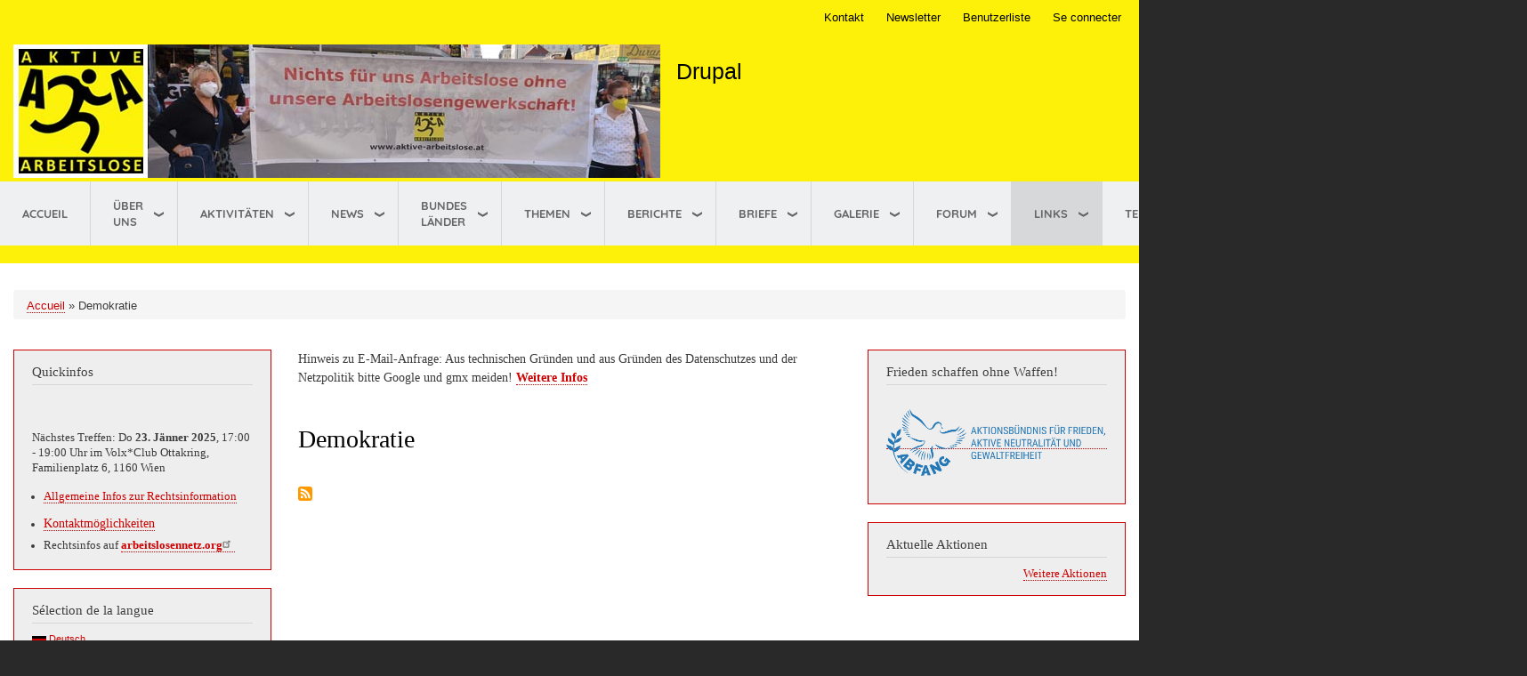

--- FILE ---
content_type: text/html; charset=UTF-8
request_url: https://www.aktive-arbeitslose.at/fr/taxonomy/term/2924
body_size: 13893
content:

<!DOCTYPE html>
<html lang="fr" dir="ltr" prefix="og: https://ogp.me/ns#">
  <head>
    <meta charset="utf-8" />
<meta name="msvalidate.01" content="BA9D34C5F05E2190200FEB1703B93E6D" />
<meta name="google-site-verification" content="uGip7vH49U1X9gFHTe1NRFKc56ZSJtM7XNEEI8KUMgE" />
<meta name="norton-safeweb-site-verification" content="unv5ca-b43w4ehtgwfbr5n5rm3xzey3orsmvi-w3flmu38-j6x7slictk04b41fasnja4nkks7xqwk0oz9gai6tmgz6rnl53k299a8qvg35fm3ho2k-nxm88ang9onto" />
<meta name="Generator" content="Drupal 8 (https://www.drupal.org)" />
<meta name="MobileOptimized" content="width" />
<meta name="HandheldFriendly" content="true" />
<meta name="viewport" content="width=device-width, initial-scale=1.0" />
<link rel="shortcut icon" href="/sites/aktive-arbeitslose.at/files/favicon_0.ico" type="image/vnd.microsoft.icon" />
<link rel="alternate" hreflang="de" href="https://www.aktive-arbeitslose.at/links/demokratie/index.html" />
<link rel="canonical" href="/links/demokratie/index.html" />
<link rel="shortlink" href="/taxonomy/term/2924" />
<link rel="delete-form" href="/taxonomy/term/2924/delete" />
<link rel="edit-form" href="/taxonomy/term/2924/edit" />
<link rel="forum-edit-container-form" href="/admin/structure/forum/edit/container/2924" />
<link rel="forum-delete-form" href="/admin/structure/forum/delete/forum/2924" />
<link rel="forum-edit-form" href="/admin/structure/forum/edit/forum/2924" />
<link rel="drupal:content-translation-overview" href="/taxonomy/term/2924/translations" />
<link rel="drupal:content-translation-add" href="/taxonomy/term/2924/translations/add" />
<link rel="drupal:content-translation-edit" href="/taxonomy/term/2924/translations/edit" />
<link rel="drupal:content-translation-delete" href="/taxonomy/term/2924/translations/delete" />
<link rel="alternate" type="application/rss+xml" title="Demokratie" href="https://www.aktive-arbeitslose.at/fr/taxonomy/term/2924/feed" />
<script>window.a2a_config=window.a2a_config||{};a2a_config.callbacks=[];a2a_config.overlays=[];a2a_config.templates={};</script>

    <title>Demokratie | Drupal</title>
    <link rel="stylesheet" media="all" href="/core/assets/vendor/normalize-css/normalize.css?t987o4" />
<link rel="stylesheet" media="all" href="/core/misc/normalize-fixes.css?t987o4" />
<link rel="stylesheet" media="all" href="/core/themes/stable/css/system/components/ajax-progress.module.css?t987o4" />
<link rel="stylesheet" media="all" href="/core/themes/stable/css/system/components/align.module.css?t987o4" />
<link rel="stylesheet" media="all" href="/core/themes/stable/css/system/components/autocomplete-loading.module.css?t987o4" />
<link rel="stylesheet" media="all" href="/core/themes/stable/css/system/components/fieldgroup.module.css?t987o4" />
<link rel="stylesheet" media="all" href="/core/themes/stable/css/system/components/container-inline.module.css?t987o4" />
<link rel="stylesheet" media="all" href="/core/themes/stable/css/system/components/clearfix.module.css?t987o4" />
<link rel="stylesheet" media="all" href="/core/themes/stable/css/system/components/details.module.css?t987o4" />
<link rel="stylesheet" media="all" href="/core/themes/stable/css/system/components/hidden.module.css?t987o4" />
<link rel="stylesheet" media="all" href="/core/themes/stable/css/system/components/item-list.module.css?t987o4" />
<link rel="stylesheet" media="all" href="/core/themes/stable/css/system/components/js.module.css?t987o4" />
<link rel="stylesheet" media="all" href="/core/themes/stable/css/system/components/nowrap.module.css?t987o4" />
<link rel="stylesheet" media="all" href="/core/themes/stable/css/system/components/position-container.module.css?t987o4" />
<link rel="stylesheet" media="all" href="/core/themes/stable/css/system/components/progress.module.css?t987o4" />
<link rel="stylesheet" media="all" href="/core/themes/stable/css/system/components/reset-appearance.module.css?t987o4" />
<link rel="stylesheet" media="all" href="/core/themes/stable/css/system/components/resize.module.css?t987o4" />
<link rel="stylesheet" media="all" href="/core/themes/stable/css/system/components/sticky-header.module.css?t987o4" />
<link rel="stylesheet" media="all" href="/core/themes/stable/css/system/components/system-status-counter.css?t987o4" />
<link rel="stylesheet" media="all" href="/core/themes/stable/css/system/components/system-status-report-counters.css?t987o4" />
<link rel="stylesheet" media="all" href="/core/themes/stable/css/system/components/system-status-report-general-info.css?t987o4" />
<link rel="stylesheet" media="all" href="/core/themes/stable/css/system/components/tabledrag.module.css?t987o4" />
<link rel="stylesheet" media="all" href="/core/themes/stable/css/system/components/tablesort.module.css?t987o4" />
<link rel="stylesheet" media="all" href="/core/themes/stable/css/system/components/tree-child.module.css?t987o4" />
<link rel="stylesheet" media="all" href="/core/themes/stable/css/views/views.module.css?t987o4" />
<link rel="stylesheet" media="all" href="/modules/contrib/addtoany/css/addtoany.css?t987o4" />
<link rel="stylesheet" media="all" href="/modules/contrib/extlink/extlink.css?t987o4" />
<link rel="stylesheet" media="all" href="/modules/contrib/we_megamenu/assets/includes/bootstrap/css/bootstrap.min.css?t987o4" />
<link rel="stylesheet" media="all" href="/modules/contrib/we_megamenu/assets/css/we_megamenu_backend.css?t987o4" />
<link rel="stylesheet" media="all" href="/themes/thisis/css/base/elements.css?t987o4" />
<link rel="stylesheet" media="all" href="/themes/thisis/css/layout.css?t987o4" />
<link rel="stylesheet" media="all" href="/core/themes/classy/css/components/action-links.css?t987o4" />
<link rel="stylesheet" media="all" href="/core/themes/classy/css/components/breadcrumb.css?t987o4" />
<link rel="stylesheet" media="all" href="/core/themes/classy/css/components/button.css?t987o4" />
<link rel="stylesheet" media="all" href="/core/themes/classy/css/components/collapse-processed.css?t987o4" />
<link rel="stylesheet" media="all" href="/core/themes/classy/css/components/container-inline.css?t987o4" />
<link rel="stylesheet" media="all" href="/core/themes/classy/css/components/details.css?t987o4" />
<link rel="stylesheet" media="all" href="/core/themes/classy/css/components/exposed-filters.css?t987o4" />
<link rel="stylesheet" media="all" href="/core/themes/classy/css/components/field.css?t987o4" />
<link rel="stylesheet" media="all" href="/core/themes/classy/css/components/form.css?t987o4" />
<link rel="stylesheet" media="all" href="/core/themes/classy/css/components/icons.css?t987o4" />
<link rel="stylesheet" media="all" href="/core/themes/classy/css/components/inline-form.css?t987o4" />
<link rel="stylesheet" media="all" href="/core/themes/classy/css/components/item-list.css?t987o4" />
<link rel="stylesheet" media="all" href="/core/themes/classy/css/components/link.css?t987o4" />
<link rel="stylesheet" media="all" href="/core/themes/classy/css/components/links.css?t987o4" />
<link rel="stylesheet" media="all" href="/core/themes/classy/css/components/menu.css?t987o4" />
<link rel="stylesheet" media="all" href="/core/themes/classy/css/components/more-link.css?t987o4" />
<link rel="stylesheet" media="all" href="/core/themes/classy/css/components/pager.css?t987o4" />
<link rel="stylesheet" media="all" href="/core/themes/classy/css/components/tabledrag.css?t987o4" />
<link rel="stylesheet" media="all" href="/core/themes/classy/css/components/tableselect.css?t987o4" />
<link rel="stylesheet" media="all" href="/core/themes/classy/css/components/tablesort.css?t987o4" />
<link rel="stylesheet" media="all" href="/core/themes/classy/css/components/tabs.css?t987o4" />
<link rel="stylesheet" media="all" href="/core/themes/classy/css/components/textarea.css?t987o4" />
<link rel="stylesheet" media="all" href="/core/themes/classy/css/components/ui-dialog.css?t987o4" />
<link rel="stylesheet" media="all" href="/core/themes/classy/css/components/messages.css?t987o4" />
<link rel="stylesheet" media="all" href="/themes/thisis/css/components/block.css?t987o4" />
<link rel="stylesheet" media="all" href="/themes/thisis/css/components/book.css?t987o4" />
<link rel="stylesheet" media="all" href="/themes/thisis/css/components/breadcrumb.css?t987o4" />
<link rel="stylesheet" media="all" href="/themes/thisis/css/components/captions.css?t987o4" />
<link rel="stylesheet" media="all" href="/themes/thisis/css/components/comments.css?t987o4" />
<link rel="stylesheet" media="all" href="/themes/thisis/css/components/contextual.css?t987o4" />
<link rel="stylesheet" media="all" href="/themes/thisis/css/components/demo-block.css?t987o4" />
<link rel="stylesheet" media="all" href="/themes/thisis/css/components/dropbutton.component.css?t987o4" />
<link rel="stylesheet" media="all" href="/themes/thisis/css/components/featured-top.css?t987o4" />
<link rel="stylesheet" media="all" href="/themes/thisis/css/components/feed-icon.css?t987o4" />
<link rel="stylesheet" media="all" href="/themes/thisis/css/components/field.css?t987o4" />
<link rel="stylesheet" media="all" href="/themes/thisis/css/components/form.css?t987o4" />
<link rel="stylesheet" media="all" href="/themes/thisis/css/components/forum.css?t987o4" />
<link rel="stylesheet" media="all" href="/themes/thisis/css/components/header.css?t987o4" />
<link rel="stylesheet" media="all" href="/themes/thisis/css/components/help.css?t987o4" />
<link rel="stylesheet" media="all" href="/themes/thisis/css/components/highlighted.css?t987o4" />
<link rel="stylesheet" media="all" href="/themes/thisis/css/components/item-list.css?t987o4" />
<link rel="stylesheet" media="all" href="/themes/thisis/css/components/list-group.css?t987o4" />
<link rel="stylesheet" media="all" href="/themes/thisis/css/components/list.css?t987o4" />
<link rel="stylesheet" media="all" href="/themes/thisis/css/components/main-content.css?t987o4" />
<link rel="stylesheet" media="all" href="/themes/thisis/css/components/menu.css?t987o4" />
<link rel="stylesheet" media="all" href="/themes/thisis/css/components/messages.css?t987o4" />
<link rel="stylesheet" media="all" href="/themes/thisis/css/components/node.css?t987o4" />
<link rel="stylesheet" media="all" href="/themes/thisis/css/components/node-preview.css?t987o4" />
<link rel="stylesheet" media="all" href="/themes/thisis/css/components/page-title.css?t987o4" />
<link rel="stylesheet" media="all" href="/themes/thisis/css/components/pager.css?t987o4" />
<link rel="stylesheet" media="all" href="/themes/thisis/css/components/panel.css?t987o4" />
<link rel="stylesheet" media="all" href="/themes/thisis/css/components/primary-menu.css?t987o4" />
<link rel="stylesheet" media="all" href="/themes/thisis/css/components/search-form.css?t987o4" />
<link rel="stylesheet" media="all" href="/themes/thisis/css/components/search-results.css?t987o4" />
<link rel="stylesheet" media="all" href="/themes/thisis/css/components/secondary-menu.css?t987o4" />
<link rel="stylesheet" media="all" href="/themes/thisis/css/components/shortcut.css?t987o4" />
<link rel="stylesheet" media="all" href="/themes/thisis/css/components/skip-link.css?t987o4" />
<link rel="stylesheet" media="all" href="/themes/thisis/css/components/sidebar.css?t987o4" />
<link rel="stylesheet" media="all" href="/themes/thisis/css/components/site-branding.css?t987o4" />
<link rel="stylesheet" media="all" href="/themes/thisis/css/components/site-footer.css?t987o4" />
<link rel="stylesheet" media="all" href="/themes/thisis/css/components/table.css?t987o4" />
<link rel="stylesheet" media="all" href="/themes/thisis/css/components/tablesort-indicator.css?t987o4" />
<link rel="stylesheet" media="all" href="/themes/thisis/css/components/tabs.css?t987o4" />
<link rel="stylesheet" media="all" href="/themes/thisis/css/components/toolbar.css?t987o4" />
<link rel="stylesheet" media="all" href="/themes/thisis/css/components/featured-bottom.css?t987o4" />
<link rel="stylesheet" media="all" href="/themes/thisis/css/components/password-suggestions.css?t987o4" />
<link rel="stylesheet" media="all" href="/themes/thisis/css/components/ui.widget.css?t987o4" />
<link rel="stylesheet" media="all" href="/themes/thisis/css/components/vertical-tabs.component.css?t987o4" />
<link rel="stylesheet" media="all" href="/themes/thisis/css/components/views.css?t987o4" />
<link rel="stylesheet" media="all" href="/themes/thisis/css/components/buttons.css?t987o4" />
<link rel="stylesheet" media="all" href="/themes/thisis/css/components/image-button.css?t987o4" />
<link rel="stylesheet" media="all" href="/themes/thisis/css/components/ui-dialog.css?t987o4" />
<link rel="stylesheet" media="all" href="/sites/aktive-arbeitslose.at/files/color/thisis-fff9a9ed/colors.css?t987o4" />
<link rel="stylesheet" media="print" href="/themes/thisis/css/print.css?t987o4" />

    
<!--[if lte IE 8]>
<script src="/core/assets/vendor/html5shiv/html5shiv.min.js?v=3.7.3"></script>
<![endif]-->

          <script type="text/javascript" src="/modules/contrib/seckit/js/seckit.document_write.js"></script>
        <link type="text/css" rel="stylesheet" id="seckit-clickjacking-no-body" media="all" href="/modules/contrib/seckit/css/seckit.no_body.css" />
        <!-- stop SecKit protection -->
        <noscript>
        <link type="text/css" rel="stylesheet" id="seckit-clickjacking-noscript-tag" media="all" href="/modules/contrib/seckit/css/seckit.noscript_tag.css" />
        <div id="seckit-noscript-tag">
          Sorry, you need to enable JavaScript to visit this website.
        </div>
        </noscript></head>
  <body class="layout-two-sidebars path-taxonomy">
        <a href="#main-content" class="visually-hidden focusable skip-link">
      Aller au contenu principal
    </a>
    
      <div class="dialog-off-canvas-main-canvas" data-off-canvas-main-canvas>
    <div id="page-wrapper">
  <div id="page">
    <header id="header" class="header" role="banner" aria-label="Entête du site">
      <div class="section layout-container clearfix">
          <div class="region region-secondary-menu">
    <nav role="navigation" aria-labelledby="block-thisis-account-menu-menu" id="block-thisis-account-menu" class="block block-menu navigation menu--account">
            
  <h2 class="visually-hidden" id="block-thisis-account-menu-menu">User account menu</h2>
  

      <div class="content">
        <div class="menu-toggle-target menu-toggle-target-show" id="show-block-thisis-account-menu"></div>
    <div class="menu-toggle-target" id="hide-block-thisis-account-menu"></div>
    <a class="menu-toggle" href="#show-block-thisis-account-menu">Menu</a>
    <a class="menu-toggle menu-toggle--hide" href="#hide-block-thisis-account-menu">Menu</a>
    
              <ul class="clearfix menu">
                    <li class="menu-item">
        <a href="/kontakt" title="Kontaktformulare">Kontakt</a>
              </li>
                <li class="menu-item">
        <a href="/newsletter">Newsletter</a>
              </li>
                <li class="menu-item">
        <a href="/user/index.html">Benutzerliste</a>
              </li>
                <li class="menu-item">
        <a href="/fr/user/login" data-drupal-link-system-path="user/login">Se connecter</a>
              </li>
        </ul>
  


  </div>
</nav>

  </div>

          <div class="clearfix region region-header">
    <div id="block-thisis-branding" class="clearfix site-branding block block-system block-system-branding-block">
  
    
        <a href="/fr" title="Accueil" rel="home" class="site-branding__logo">
      <img src="/sites/aktive-arbeitslose.at/files/header_demo_tag_der_arbeitslosen_2021.jpg" alt="Accueil" />
    </a>
        <div class="site-branding__text">
              <div class="site-branding__name">
          <a href="/fr" title="Accueil" rel="home">Drupal</a>
        </div>
                </div>
  </div>

  </div>

          <div class="region region-primary-menu">
    <div id="block-hauptnavigation-3" class="block block-we-megamenu block-we-megamenu-blockmain">
  
    
      <div class="content">
      <div class="region-we-mega-menu">
	<a class="navbar-toggle collapsed">
	    <span class="icon-bar"></span>
	    <span class="icon-bar"></span>
	    <span class="icon-bar"></span>
	</a>
	<nav  class="main navbar navbar-default navbar-we-mega-menu mobile-collapse hover-action" data-menu-name="main" data-block-theme="thisis" data-style="Default" data-animation="None" data-delay="" data-duration="" data-autoarrow="" data-alwayshowsubmenu="" data-action="hover" data-mobile-collapse="0">
	  <div class="container-fluid">
	    <ul  class="we-mega-menu-ul nav nav-tabs">
  <li  class="we-mega-menu-li" data-level="0" data-element-type="we-mega-menu-li" description="" data-id="/fr" data-submenu="0" hide-sub-when-collapse="0">
      <a class="we-mega-menu-li" title="" href="/fr" target="">
      Accueil    </a>
    
</li><li  class="we-mega-menu-li dropdown-menu" data-level="0" data-element-type="we-mega-menu-li" description="" data-id="taxonomy_menu.menu_link.hauptnavigation.1" data-submenu="1" hide-sub-when-collapse="" data-group="0" data-class="" data-icon="" data-caption="" data-alignsub="" data-target="">
      <a class="we-mega-menu-li" title="" href="/fr/ueber_uns" target="">
      Über uns    </a>
    <div  class="we-mega-menu-submenu" data-element-type="we-mega-menu-submenu" data-submenu-width="" data-class="" style="width: px">
  <div class="we-mega-menu-submenu-inner">
    <div  class="we-mega-menu-row" data-element-type="we-mega-menu-row" data-custom-row="0">
  <div  class="we-mega-menu-col span12" data-element-type="we-mega-menu-col" data-width="12" data-block="" data-blocktitle="0" data-hidewhencollapse="" data-class="">
  <ul class="nav nav-tabs subul">
  <li  class="we-mega-menu-li" data-level="1" data-element-type="we-mega-menu-li" description="" data-id="taxonomy_menu.menu_link.hauptnavigation.1520" data-submenu="0" hide-sub-when-collapse="" data-group="0" data-class="" data-icon="" data-caption="" data-alignsub="" data-target="">
      <a class="we-mega-menu-li" title="" href="/fr/taxonomy/term/1520" target="">
      Erfolge    </a>
    
</li><li  class="we-mega-menu-li" data-level="1" data-element-type="we-mega-menu-li" description="" data-id="taxonomy_menu.menu_link.hauptnavigation.27" data-submenu="0" hide-sub-when-collapse="" data-group="0" data-class="" data-icon="" data-caption="" data-alignsub="" data-target="">
      <a class="we-mega-menu-li" title="" href="/fr/taxonomy/term/27" target="">
      Medienecho    </a>
    
</li><li  class="we-mega-menu-li" data-level="1" data-element-type="we-mega-menu-li" description="" data-id="taxonomy_menu.menu_link.hauptnavigation.30" data-submenu="0" hide-sub-when-collapse="" data-group="0" data-class="" data-icon="" data-caption="" data-alignsub="" data-target="">
      <a class="we-mega-menu-li" title="" href="/fr/treffen" target="">
      Treffen    </a>
    
</li><li  class="we-mega-menu-li" data-level="1" data-element-type="we-mega-menu-li" description="" data-id="taxonomy_menu.menu_link.hauptnavigation.26" data-submenu="0" hide-sub-when-collapse="" data-group="0" data-class="" data-icon="" data-caption="" data-alignsub="" data-target="">
      <a class="we-mega-menu-li" title="" href="/fr/taxonomy/term/26" target="">
      Vereinsstatuten und Vorstand    </a>
    
</li><li  class="we-mega-menu-li" data-level="1" data-element-type="we-mega-menu-li" description="Forderungen" data-id="4a7265f4-0402-4ceb-bdf5-c2301038a76d" data-submenu="0" hide-sub-when-collapse="" data-group="0" data-class="" data-icon="" data-caption="" data-alignsub="" data-target="">
      <a class="we-mega-menu-li" title="Forderungen" href="/forderung" target="">
      Forderungen    </a>
    
</li>
</ul>
</div>

</div>

  </div>
</div>
</li><li  class="we-mega-menu-li dropdown-menu" data-level="0" data-element-type="we-mega-menu-li" description="" data-id="taxonomy_menu.menu_link.hauptnavigation.2" data-submenu="1" hide-sub-when-collapse="" data-group="0" data-class="" data-icon="" data-caption="" data-alignsub="" data-target="">
      <a class="we-mega-menu-li" title="" href="/fr/download/thema/aktivitaeten/index.html" target="">
      Aktivitäten    </a>
    <div  class="we-mega-menu-submenu" data-element-type="we-mega-menu-submenu" data-submenu-width="" data-class="" style="width: px">
  <div class="we-mega-menu-submenu-inner">
    <div  class="we-mega-menu-row" data-element-type="we-mega-menu-row" data-custom-row="0">
  <div  class="we-mega-menu-col span12" data-element-type="we-mega-menu-col" data-width="12" data-block="" data-blocktitle="0" data-hidewhencollapse="" data-class="">
  <ul class="nav nav-tabs subul">
  <li  class="we-mega-menu-li" data-level="1" data-element-type="we-mega-menu-li" description="" data-id="taxonomy_menu.menu_link.hauptnavigation.546" data-submenu="0" hide-sub-when-collapse="" data-group="0" data-class="" data-icon="" data-caption="" data-alignsub="" data-target="">
      <a class="we-mega-menu-li" title="" href="/fr/aktionen/vergangene_aktionen.html" target="">
      Aktionen    </a>
    
</li><li  class="we-mega-menu-li" data-level="1" data-element-type="we-mega-menu-li" description="" data-id="taxonomy_menu.menu_link.hauptnavigation.1521" data-submenu="0" hide-sub-when-collapse="" data-group="0" data-class="" data-icon="" data-caption="" data-alignsub="" data-target="">
      <a class="we-mega-menu-li" title="" href="/fr/download/thema/aktivitaeten/beitraege_fuer_andere_medien/index.html" target="">
      Beiträge für andere Medien    </a>
    
</li><li  class="we-mega-menu-li" data-level="1" data-element-type="we-mega-menu-li" description="" data-id="taxonomy_menu.menu_link.hauptnavigation.565" data-submenu="0" hide-sub-when-collapse="" data-group="0" data-class="" data-icon="" data-caption="" data-alignsub="" data-target="">
      <a class="we-mega-menu-li" title="" href="/fr/forderungen" target="">
      Forderungen    </a>
    
</li><li  class="we-mega-menu-li" data-level="1" data-element-type="we-mega-menu-li" description="" data-id="taxonomy_menu.menu_link.hauptnavigation.1522" data-submenu="0" hide-sub-when-collapse="" data-group="0" data-class="" data-icon="" data-caption="" data-alignsub="" data-target="">
      <a class="we-mega-menu-li" title="" href="/fr/download/thema/aktivitaeten/praesentationen_und_vortraege/index.html" target="">
      Präsentationen und Vorträge    </a>
    
</li><li  class="we-mega-menu-li" data-level="1" data-element-type="we-mega-menu-li" description="" data-id="taxonomy_menu.menu_link.hauptnavigation.1529" data-submenu="0" hide-sub-when-collapse="" data-group="0" data-class="" data-icon="" data-caption="" data-alignsub="" data-target="">
      <a class="we-mega-menu-li" title="" href="/fr/solidarit%C3%A4tserkl%C3%A4rungen" target="">
      Solidaritätserklärungen    </a>
    
</li><li  class="we-mega-menu-li" data-level="1" data-element-type="we-mega-menu-li" description="" data-id="taxonomy_menu.menu_link.hauptnavigation.545" data-submenu="0" hide-sub-when-collapse="" data-group="0" data-class="" data-icon="" data-caption="" data-alignsub="" data-target="">
      <a class="we-mega-menu-li" title="" href="/fr/taxonomy/term/545" target="">
      Aktionen Anderer    </a>
    
</li>
</ul>
</div>

</div>

  </div>
</div>
</li><li  class="we-mega-menu-li dropdown-menu" data-level="0" data-element-type="we-mega-menu-li" description="" data-id="taxonomy_menu.menu_link.hauptnavigation.31" data-submenu="1" hide-sub-when-collapse="" data-group="0" data-class="" data-icon="" data-caption="" data-alignsub="" data-target="">
      <a class="we-mega-menu-li" title="" href="/fr/news/index.html" target="">
      News    </a>
    <div  class="we-mega-menu-submenu" data-element-type="we-mega-menu-submenu" data-submenu-width="" data-class="" style="width: px">
  <div class="we-mega-menu-submenu-inner">
    <div  class="we-mega-menu-row" data-element-type="we-mega-menu-row" data-custom-row="0">
  <div  class="we-mega-menu-col span12" data-element-type="we-mega-menu-col" data-width="12" data-block="" data-blocktitle="0" data-hidewhencollapse="" data-class="">
  <ul class="nav nav-tabs subul">
  
</ul>
</div>

</div>

  </div>
</div>
</li><li  class="we-mega-menu-li dropdown-menu" data-level="0" data-element-type="we-mega-menu-li" description="" data-id="taxonomy_menu.menu_link.hauptnavigation.4" data-submenu="1" hide-sub-when-collapse="" data-group="0" data-class="" data-icon="" data-caption="" data-alignsub="" data-target="">
      <a class="we-mega-menu-li" title="" href="/fr/taxonomy/term/4" target="">
      Bundes Länder    </a>
    <div  class="we-mega-menu-submenu" data-element-type="we-mega-menu-submenu" data-submenu-width="" data-class="" style="width: px">
  <div class="we-mega-menu-submenu-inner">
    <div  class="we-mega-menu-row" data-element-type="we-mega-menu-row" data-custom-row="0">
  <div  class="we-mega-menu-col span12" data-element-type="we-mega-menu-col" data-width="12" data-block="" data-blocktitle="0" data-hidewhencollapse="" data-class="">
  <ul class="nav nav-tabs subul">
  <li  class="we-mega-menu-li" data-level="1" data-element-type="we-mega-menu-li" description="" data-id="taxonomy_menu.menu_link.hauptnavigation.18" data-submenu="0" hide-sub-when-collapse="" data-group="0" data-class="" data-icon="" data-caption="" data-alignsub="" data-target="">
      <a class="we-mega-menu-li" title="" href="/fr/burgenland" target="">
      Burgenland    </a>
    
</li><li  class="we-mega-menu-li" data-level="1" data-element-type="we-mega-menu-li" description="" data-id="taxonomy_menu.menu_link.hauptnavigation.23" data-submenu="0" hide-sub-when-collapse="" data-group="0" data-class="" data-icon="" data-caption="" data-alignsub="" data-target="">
      <a class="we-mega-menu-li" title="" href="/fr/kaernten" target="">
      Kärnten    </a>
    
</li><li  class="we-mega-menu-li" data-level="1" data-element-type="we-mega-menu-li" description="" data-id="taxonomy_menu.menu_link.hauptnavigation.19" data-submenu="0" hide-sub-when-collapse="" data-group="0" data-class="" data-icon="" data-caption="" data-alignsub="" data-target="">
      <a class="we-mega-menu-li" title="" href="/fr/niederoesterreich" target="">
      Niederösterreich    </a>
    
</li><li  class="we-mega-menu-li" data-level="1" data-element-type="we-mega-menu-li" description="" data-id="taxonomy_menu.menu_link.hauptnavigation.20" data-submenu="0" hide-sub-when-collapse="" data-group="0" data-class="" data-icon="" data-caption="" data-alignsub="" data-target="">
      <a class="we-mega-menu-li" title="" href="/fr/oberoesterreich" target="">
      Oberösterreich    </a>
    
</li><li  class="we-mega-menu-li" data-level="1" data-element-type="we-mega-menu-li" description="" data-id="taxonomy_menu.menu_link.hauptnavigation.22" data-submenu="0" hide-sub-when-collapse="" data-group="0" data-class="" data-icon="" data-caption="" data-alignsub="" data-target="">
      <a class="we-mega-menu-li" title="" href="/fr/salzburg" target="">
      Salzburg    </a>
    
</li><li  class="we-mega-menu-li" data-level="1" data-element-type="we-mega-menu-li" description="" data-id="taxonomy_menu.menu_link.hauptnavigation.21" data-submenu="0" hide-sub-when-collapse="" data-group="0" data-class="" data-icon="" data-caption="" data-alignsub="" data-target="">
      <a class="we-mega-menu-li" title="" href="/fr/steiermark" target="">
      Steiermark    </a>
    
</li><li  class="we-mega-menu-li" data-level="1" data-element-type="we-mega-menu-li" description="" data-id="taxonomy_menu.menu_link.hauptnavigation.24" data-submenu="0" hide-sub-when-collapse="" data-group="0" data-class="" data-icon="" data-caption="" data-alignsub="" data-target="">
      <a class="we-mega-menu-li" title="" href="/fr/tirol" target="">
      Tirol    </a>
    
</li><li  class="we-mega-menu-li" data-level="1" data-element-type="we-mega-menu-li" description="" data-id="taxonomy_menu.menu_link.hauptnavigation.25" data-submenu="0" hide-sub-when-collapse="" data-group="0" data-class="" data-icon="" data-caption="" data-alignsub="" data-target="">
      <a class="we-mega-menu-li" title="" href="/fr/vorarlberg" target="">
      Vorarlberg    </a>
    
</li><li  class="we-mega-menu-li" data-level="1" data-element-type="we-mega-menu-li" description="" data-id="taxonomy_menu.menu_link.hauptnavigation.5" data-submenu="0" hide-sub-when-collapse="" data-group="0" data-class="" data-icon="" data-caption="" data-alignsub="" data-target="">
      <a class="we-mega-menu-li" title="" href="/fr/wien" target="">
      Wien    </a>
    
</li>
</ul>
</div>

</div>

  </div>
</div>
</li><li  class="we-mega-menu-li dropdown-menu" data-level="0" data-element-type="we-mega-menu-li" description="" data-id="taxonomy_menu.menu_link.hauptnavigation.3" data-submenu="1" hide-sub-when-collapse="" data-group="0" data-class="" data-icon="" data-caption="" data-alignsub="" data-target="">
      <a class="we-mega-menu-li" title="" href="/fr/taxonomy/term/3" target="">
      Themen    </a>
    <div  class="we-mega-menu-submenu" data-element-type="we-mega-menu-submenu" data-submenu-width="" data-class="" style="width: px">
  <div class="we-mega-menu-submenu-inner">
    <div  class="we-mega-menu-row" data-element-type="we-mega-menu-row" data-custom-row="0">
  <div  class="we-mega-menu-col span12" data-element-type="we-mega-menu-col" data-width="12" data-block="" data-blocktitle="0" data-hidewhencollapse="" data-class="">
  <ul class="nav nav-tabs subul">
  <li  class="we-mega-menu-li" data-level="1" data-element-type="we-mega-menu-li" description="" data-id="taxonomy_menu.menu_link.hauptnavigation.8" data-submenu="0" hide-sub-when-collapse="" data-group="0" data-class="" data-icon="" data-caption="" data-alignsub="" data-target="">
      <a class="we-mega-menu-li" title="" href="/fr/ams/index.html" target="">
      AMS    </a>
    
</li><li  class="we-mega-menu-li" data-level="1" data-element-type="we-mega-menu-li" description="" data-id="taxonomy_menu.menu_link.hauptnavigation.2590" data-submenu="0" hide-sub-when-collapse="" data-group="0" data-class="" data-icon="" data-caption="" data-alignsub="" data-target="">
      <a class="we-mega-menu-li" title="" href="/fr/taxonomy/term/2590" target="">
      Arbeit    </a>
    
</li><li  class="we-mega-menu-li" data-level="1" data-element-type="we-mega-menu-li" description="" data-id="taxonomy_menu.menu_link.hauptnavigation.6" data-submenu="0" hide-sub-when-collapse="" data-group="0" data-class="" data-icon="" data-caption="" data-alignsub="" data-target="">
      <a class="we-mega-menu-li" title="" href="/fr/arbeitslosigkeit/index.html" target="">
      Arbeitslosigkeit    </a>
    
</li><li  class="we-mega-menu-li" data-level="1" data-element-type="we-mega-menu-li" description="" data-id="taxonomy_menu.menu_link.hauptnavigation.1741" data-submenu="0" hide-sub-when-collapse="" data-group="0" data-class="" data-icon="" data-caption="" data-alignsub="" data-target="">
      <a class="we-mega-menu-li" title="" href="/fr/download/thema/themen/archiv_der_arbeitslosenbewegung/index.html" target="">
      Archiv der Arbeitslosenbewegung    </a>
    
</li><li  class="we-mega-menu-li dropdown-menu" data-level="1" data-element-type="we-mega-menu-li" description="" data-id="taxonomy_menu.menu_link.hauptnavigation.915" data-submenu="1" hide-sub-when-collapse="" data-group="0" data-class="" data-icon="" data-caption="" data-alignsub="" data-target="">
      <a class="we-mega-menu-li" title="" href="/fr/armut" target="">
      Armut    </a>
    <div  class="we-mega-menu-submenu" data-element-type="we-mega-menu-submenu" data-submenu-width="" data-class="" style="width: px">
  <div class="we-mega-menu-submenu-inner">
    <div  class="we-mega-menu-row" data-element-type="we-mega-menu-row" data-custom-row="0">
  <div  class="we-mega-menu-col span12" data-element-type="we-mega-menu-col" data-width="12" data-block="" data-blocktitle="0" data-hidewhencollapse="" data-class="">
  <ul class="nav nav-tabs subul">
  <li  class="we-mega-menu-li" data-level="2" data-element-type="we-mega-menu-li" description="" data-id="taxonomy_menu.menu_link.hauptnavigation.1667" data-submenu="0" hide-sub-when-collapse="" data-group="0" data-class="" data-icon="" data-caption="" data-alignsub="" data-target="">
      <a class="we-mega-menu-li" title="" href="/fr/taxonomy/term/1667" target="">
      Armutskonferenz &quot;sichtbar werden&quot;    </a>
    
</li>
</ul>
</div>

</div>

  </div>
</div>
</li><li  class="we-mega-menu-li" data-level="1" data-element-type="we-mega-menu-li" description="" data-id="taxonomy_menu.menu_link.hauptnavigation.1226" data-submenu="0" hide-sub-when-collapse="" data-group="0" data-class="" data-icon="" data-caption="" data-alignsub="" data-target="">
      <a class="we-mega-menu-li" title="" href="/fr/taxonomy/term/1226" target="">
      Bildung    </a>
    
</li><li  class="we-mega-menu-li" data-level="1" data-element-type="we-mega-menu-li" description="" data-id="taxonomy_menu.menu_link.hauptnavigation.9" data-submenu="0" hide-sub-when-collapse="" data-group="0" data-class="" data-icon="" data-caption="" data-alignsub="" data-target="">
      <a class="we-mega-menu-li" title="" href="/fr/datenschutz/index.html" target="">
      Datenschutz    </a>
    
</li><li  class="we-mega-menu-li" data-level="1" data-element-type="we-mega-menu-li" description="" data-id="taxonomy_menu.menu_link.hauptnavigation.1608" data-submenu="0" hide-sub-when-collapse="" data-group="0" data-class="" data-icon="" data-caption="" data-alignsub="" data-target="">
      <a class="we-mega-menu-li" title="" href="/fr/taxonomy/term/1608" target="">
      Diskussionsbeiträge    </a>
    
</li><li  class="we-mega-menu-li" data-level="1" data-element-type="we-mega-menu-li" description="" data-id="taxonomy_menu.menu_link.hauptnavigation.2386" data-submenu="0" hide-sub-when-collapse="" data-group="0" data-class="" data-icon="" data-caption="" data-alignsub="" data-target="">
      <a class="we-mega-menu-li" title="" href="/fr/taxonomy/term/2386" target="">
      Frauen    </a>
    
</li><li  class="we-mega-menu-li" data-level="1" data-element-type="we-mega-menu-li" description="" data-id="taxonomy_menu.menu_link.hauptnavigation.12" data-submenu="0" hide-sub-when-collapse="" data-group="0" data-class="" data-icon="" data-caption="" data-alignsub="" data-target="">
      <a class="we-mega-menu-li" title="" href="/fr/taxonomy/term/12" target="">
      Gesundheit    </a>
    
</li><li  class="we-mega-menu-li" data-level="1" data-element-type="we-mega-menu-li" description="" data-id="taxonomy_menu.menu_link.hauptnavigation.15" data-submenu="0" hide-sub-when-collapse="" data-group="0" data-class="" data-icon="" data-caption="" data-alignsub="" data-target="">
      <a class="we-mega-menu-li" title="" href="/fr/gewerkschaft/index.html" target="">
      Gewerkschaften und AK    </a>
    
</li><li  class="we-mega-menu-li" data-level="1" data-element-type="we-mega-menu-li" description="" data-id="taxonomy_menu.menu_link.hauptnavigation.14" data-submenu="0" hide-sub-when-collapse="" data-group="0" data-class="" data-icon="" data-caption="" data-alignsub="" data-target="">
      <a class="we-mega-menu-li" title="" href="/fr/taxonomy/term/14" target="">
      Internationales    </a>
    
</li><li  class="we-mega-menu-li" data-level="1" data-element-type="we-mega-menu-li" description="" data-id="taxonomy_menu.menu_link.hauptnavigation.10" data-submenu="0" hide-sub-when-collapse="" data-group="0" data-class="" data-icon="" data-caption="" data-alignsub="" data-target="">
      <a class="we-mega-menu-li" title="" href="/fr/invaliditaetspension/index.html" target="">
      Invaliditätspension    </a>
    
</li><li  class="we-mega-menu-li" data-level="1" data-element-type="we-mega-menu-li" description="" data-id="taxonomy_menu.menu_link.hauptnavigation.3588" data-submenu="0" hide-sub-when-collapse="" data-group="0" data-class="" data-icon="" data-caption="" data-alignsub="" data-target="">
      <a class="we-mega-menu-li" title="" href="/fr/taxonomy/term/3588" target="">
      Jugend    </a>
    
</li><li  class="we-mega-menu-li" data-level="1" data-element-type="we-mega-menu-li" description="" data-id="taxonomy_menu.menu_link.hauptnavigation.11" data-submenu="0" hide-sub-when-collapse="" data-group="0" data-class="" data-icon="" data-caption="" data-alignsub="" data-target="">
      <a class="we-mega-menu-li" title="" href="/fr/taxonomy/term/11" target="">
      Kultur    </a>
    
</li><li  class="we-mega-menu-li" data-level="1" data-element-type="we-mega-menu-li" description="" data-id="taxonomy_menu.menu_link.hauptnavigation.2248" data-submenu="0" hide-sub-when-collapse="" data-group="0" data-class="" data-icon="" data-caption="" data-alignsub="" data-target="">
      <a class="we-mega-menu-li" title="" href="/fr/taxonomy/term/2248" target="">
      Medien    </a>
    
</li><li  class="we-mega-menu-li dropdown-menu" data-level="1" data-element-type="we-mega-menu-li" description="" data-id="taxonomy_menu.menu_link.hauptnavigation.34" data-submenu="1" hide-sub-when-collapse="" data-group="0" data-class="" data-icon="" data-caption="" data-alignsub="" data-target="">
      <a class="we-mega-menu-li" title="" href="/fr/menschenrechte/index.html" target="">
      Menschenrechte    </a>
    <div  class="we-mega-menu-submenu" data-element-type="we-mega-menu-submenu" data-submenu-width="" data-class="" style="width: px">
  <div class="we-mega-menu-submenu-inner">
    <div  class="we-mega-menu-row" data-element-type="we-mega-menu-row" data-custom-row="0">
  <div  class="we-mega-menu-col span12" data-element-type="we-mega-menu-col" data-width="12" data-block="" data-blocktitle="0" data-hidewhencollapse="" data-class="">
  <ul class="nav nav-tabs subul">
  <li  class="we-mega-menu-li" data-level="2" data-element-type="we-mega-menu-li" description="" data-id="taxonomy_menu.menu_link.hauptnavigation.39" data-submenu="0" hide-sub-when-collapse="" data-group="0" data-class="" data-icon="" data-caption="" data-alignsub="" data-target="">
      <a class="we-mega-menu-li" title="" href="/fr/menschenrechte/menschenrechtsstadt_graz" target="">
      Menschenrechtsstadt Graz    </a>
    
</li><li  class="we-mega-menu-li" data-level="2" data-element-type="we-mega-menu-li" description="" data-id="taxonomy_menu.menu_link.hauptnavigation.38" data-submenu="0" hide-sub-when-collapse="" data-group="0" data-class="" data-icon="" data-caption="" data-alignsub="" data-target="">
      <a class="we-mega-menu-li" title="" href="/fr/menschenrechte/menschenrechtsstadt_wien" target="">
      Menschenrechtsstadt Wien    </a>
    
</li><li  class="we-mega-menu-li" data-level="2" data-element-type="we-mega-menu-li" description="" data-id="taxonomy_menu.menu_link.hauptnavigation.604" data-submenu="0" hide-sub-when-collapse="" data-group="0" data-class="" data-icon="" data-caption="" data-alignsub="" data-target="">
      <a class="we-mega-menu-li" title="" href="/fr/menschenrechte/nap_nationaler_aktionsplan_menschenrechte/index.html" target="">
      Nationaler Aktionsplan für Menschenrechte (NAP)    </a>
    
</li><li  class="we-mega-menu-li" data-level="2" data-element-type="we-mega-menu-li" description="" data-id="taxonomy_menu.menu_link.hauptnavigation.36" data-submenu="0" hide-sub-when-collapse="" data-group="0" data-class="" data-icon="" data-caption="" data-alignsub="" data-target="">
      <a class="we-mega-menu-li" title="" href="/fr/taxonomy/term/36" target="">
      Soziale Menschenrechte (WSK-Pakt)    </a>
    
</li><li  class="we-mega-menu-li" data-level="2" data-element-type="we-mega-menu-li" description="" data-id="taxonomy_menu.menu_link.hauptnavigation.37" data-submenu="0" hide-sub-when-collapse="" data-group="0" data-class="" data-icon="" data-caption="" data-alignsub="" data-target="">
      <a class="we-mega-menu-li" title="" href="/fr/taxonomy/term/37" target="">
      Universelle Menschenrechtsprüfung (UPR)    </a>
    
</li><li  class="we-mega-menu-li" data-level="2" data-element-type="we-mega-menu-li" description="" data-id="taxonomy_menu.menu_link.hauptnavigation.35" data-submenu="0" hide-sub-when-collapse="" data-group="0" data-class="" data-icon="" data-caption="" data-alignsub="" data-target="">
      <a class="we-mega-menu-li" title="" href="/fr/menschenrechte/volksanwaltschaft/index.html" target="">
      Volksanwaltschaft    </a>
    
</li>
</ul>
</div>

</div>

  </div>
</div>
</li><li  class="we-mega-menu-li" data-level="1" data-element-type="we-mega-menu-li" description="" data-id="taxonomy_menu.menu_link.hauptnavigation.2379" data-submenu="0" hide-sub-when-collapse="" data-group="0" data-class="" data-icon="" data-caption="" data-alignsub="" data-target="">
      <a class="we-mega-menu-li" title="" href="/fr/taxonomy/term/2379" target="">
      Migration    </a>
    
</li><li  class="we-mega-menu-li" data-level="1" data-element-type="we-mega-menu-li" description="" data-id="taxonomy_menu.menu_link.hauptnavigation.7" data-submenu="0" hide-sub-when-collapse="" data-group="0" data-class="" data-icon="" data-caption="" data-alignsub="" data-target="">
      <a class="we-mega-menu-li" title="" href="/fr/taxonomy/term/7" target="">
      Mindestsicherung    </a>
    
</li><li  class="we-mega-menu-li dropdown-menu" data-level="1" data-element-type="we-mega-menu-li" description="" data-id="taxonomy_menu.menu_link.hauptnavigation.16" data-submenu="1" hide-sub-when-collapse="" data-group="0" data-class="" data-icon="" data-caption="" data-alignsub="" data-target="">
      <a class="we-mega-menu-li" title="" href="/fr/taxonomy/term/16" target="">
      Politik    </a>
    <div  class="we-mega-menu-submenu" data-element-type="we-mega-menu-submenu" data-submenu-width="" data-class="" style="width: px">
  <div class="we-mega-menu-submenu-inner">
    <div  class="we-mega-menu-row" data-element-type="we-mega-menu-row" data-custom-row="0">
  <div  class="we-mega-menu-col span12" data-element-type="we-mega-menu-col" data-width="12" data-block="" data-blocktitle="0" data-hidewhencollapse="" data-class="">
  <ul class="nav nav-tabs subul">
  <li  class="we-mega-menu-li" data-level="2" data-element-type="we-mega-menu-li" description="" data-id="taxonomy_menu.menu_link.hauptnavigation.2237" data-submenu="0" hide-sub-when-collapse="" data-group="0" data-class="" data-icon="" data-caption="" data-alignsub="" data-target="">
      <a class="we-mega-menu-li" title="" href="/fr/taxonomy/term/2237" target="">
      Wahlen    </a>
    
</li>
</ul>
</div>

</div>

  </div>
</div>
</li><li  class="we-mega-menu-li dropdown-menu" data-level="1" data-element-type="we-mega-menu-li" description="" data-id="taxonomy_menu.menu_link.hauptnavigation.17" data-submenu="1" hide-sub-when-collapse="" data-group="0" data-class="" data-icon="" data-caption="" data-alignsub="" data-target="">
      <a class="we-mega-menu-li" title="" href="/fr/taxonomy/term/17" target="">
      Recht    </a>
    <div  class="we-mega-menu-submenu" data-element-type="we-mega-menu-submenu" data-submenu-width="" data-class="" style="width: px">
  <div class="we-mega-menu-submenu-inner">
    <div  class="we-mega-menu-row" data-element-type="we-mega-menu-row" data-custom-row="0">
  <div  class="we-mega-menu-col span12" data-element-type="we-mega-menu-col" data-width="12" data-block="" data-blocktitle="0" data-hidewhencollapse="" data-class="">
  <ul class="nav nav-tabs subul">
  <li  class="we-mega-menu-li" data-level="2" data-element-type="we-mega-menu-li" description="" data-id="taxonomy_menu.menu_link.hauptnavigation.2238" data-submenu="0" hide-sub-when-collapse="" data-group="0" data-class="" data-icon="" data-caption="" data-alignsub="" data-target="">
      <a class="we-mega-menu-li" title="" href="/fr/taxonomy/term/2238" target="">
      Aktuelle Rechtsfragen - Betroffene gesucht    </a>
    
</li>
</ul>
</div>

</div>

  </div>
</div>
</li><li  class="we-mega-menu-li" data-level="1" data-element-type="we-mega-menu-li" description="" data-id="taxonomy_menu.menu_link.hauptnavigation.2591" data-submenu="0" hide-sub-when-collapse="" data-group="0" data-class="" data-icon="" data-caption="" data-alignsub="" data-target="">
      <a class="we-mega-menu-li" title="" href="/fr/taxonomy/term/2591" target="">
      Wirtschaft    </a>
    
</li><li  class="we-mega-menu-li" data-level="1" data-element-type="we-mega-menu-li" description="" data-id="taxonomy_menu.menu_link.hauptnavigation.13" data-submenu="0" hide-sub-when-collapse="" data-group="0" data-class="" data-icon="" data-caption="" data-alignsub="" data-target="">
      <a class="we-mega-menu-li" title="" href="/fr/taxonomy/term/13" target="">
      Wissenschaft    </a>
    
</li><li  class="we-mega-menu-li" data-level="1" data-element-type="we-mega-menu-li" description="" data-id="taxonomy_menu.menu_link.hauptnavigation.4706" data-submenu="0" hide-sub-when-collapse="" data-group="0" data-class="" data-icon="" data-caption="" data-alignsub="" data-target="">
      <a class="we-mega-menu-li" title="" href="/fr/bge_bedingungsloses_grundeinkommen" target="">
      BGE - Bedingungsloses Grundeinkommen    </a>
    
</li>
</ul>
</div>

</div>

  </div>
</div>
</li><li  class="we-mega-menu-li dropdown-menu" data-level="0" data-element-type="we-mega-menu-li" description="" data-id="taxonomy_menu.menu_link.hauptnavigation.1778" data-submenu="1" hide-sub-when-collapse="" data-group="0" data-class="" data-icon="" data-caption="" data-alignsub="" data-target="">
      <a class="we-mega-menu-li" title="" href="/fr/arbeitslosigkeit/ams-berichte" target="">
      Berichte    </a>
    <div  class="we-mega-menu-submenu" data-element-type="we-mega-menu-submenu" data-submenu-width="" data-class="" style="width: px">
  <div class="we-mega-menu-submenu-inner">
    <div  class="we-mega-menu-row" data-element-type="we-mega-menu-row" data-custom-row="0">
  <div  class="we-mega-menu-col span12" data-element-type="we-mega-menu-col" data-width="12" data-block="" data-blocktitle="0" data-hidewhencollapse="" data-class="">
  <ul class="nav nav-tabs subul">
  <li  class="we-mega-menu-li" data-level="1" data-element-type="we-mega-menu-li" description="" data-id="taxonomy_menu.menu_link.erfahrungsberichte_kategorie.3810" data-submenu="0" hide-sub-when-collapse="" data-group="0" data-class="" data-icon="" data-caption="" data-alignsub="" data-target="">
      <a class="we-mega-menu-li" title="" href="/fr/erfahrungsberichte/alterspension" target="">
      Alterspension    </a>
    
</li><li  class="we-mega-menu-li dropdown-menu" data-level="1" data-element-type="we-mega-menu-li" description="" data-id="taxonomy_menu.menu_link.erfahrungsberichte_kategorie.440" data-submenu="1" hide-sub-when-collapse="" data-group="0" data-class="" data-icon="" data-caption="" data-alignsub="" data-target="">
      <a class="we-mega-menu-li" title="" href="/fr/taxonomy/term/440" target="">
      AMS    </a>
    <div  class="we-mega-menu-submenu" data-element-type="we-mega-menu-submenu" data-submenu-width="" data-class="" style="width: px">
  <div class="we-mega-menu-submenu-inner">
    <div  class="we-mega-menu-row" data-element-type="we-mega-menu-row" data-custom-row="0">
  <div  class="we-mega-menu-col span12" data-element-type="we-mega-menu-col" data-width="12" data-block="" data-blocktitle="0" data-hidewhencollapse="" data-class="">
  <ul class="nav nav-tabs subul">
  <li  class="we-mega-menu-li" data-level="2" data-element-type="we-mega-menu-li" description="" data-id="taxonomy_menu.menu_link.erfahrungsberichte_kategorie.5292" data-submenu="0" hide-sub-when-collapse="" data-group="0" data-class="" data-icon="" data-caption="" data-alignsub="" data-target="">
      <a class="we-mega-menu-li" title="" href="/fr/erfahrungsberichte/ams/ams_foerderungen" target="">
      AMS Förderungen    </a>
    
</li><li  class="we-mega-menu-li" data-level="2" data-element-type="we-mega-menu-li" description="" data-id="taxonomy_menu.menu_link.erfahrungsberichte_kategorie.450" data-submenu="0" hide-sub-when-collapse="" data-group="0" data-class="" data-icon="" data-caption="" data-alignsub="" data-target="">
      <a class="we-mega-menu-li" title="" href="/fr/taxonomy/term/450" target="">
      Antragstellung AMS - Berechnung der Bezugshöhe Arbeitslosengeld, Notstandshilfe    </a>
    
</li><li  class="we-mega-menu-li" data-level="2" data-element-type="we-mega-menu-li" description="" data-id="taxonomy_menu.menu_link.erfahrungsberichte_kategorie.1884" data-submenu="0" hide-sub-when-collapse="" data-group="0" data-class="" data-icon="" data-caption="" data-alignsub="" data-target="">
      <a class="we-mega-menu-li" title="" href="/fr/taxonomy/term/1884" target="">
      Datenschutz beim AMS    </a>
    
</li><li  class="we-mega-menu-li" data-level="2" data-element-type="we-mega-menu-li" description="" data-id="taxonomy_menu.menu_link.erfahrungsberichte_kategorie.4089" data-submenu="0" hide-sub-when-collapse="" data-group="0" data-class="" data-icon="" data-caption="" data-alignsub="" data-target="">
      <a class="we-mega-menu-li" title="" href="/fr/taxonomy/term/4089" target="">
      Jobvorauswahl, Jobbörsen des AMS    </a>
    
</li><li  class="we-mega-menu-li" data-level="2" data-element-type="we-mega-menu-li" description="" data-id="taxonomy_menu.menu_link.erfahrungsberichte_kategorie.1779" data-submenu="0" hide-sub-when-collapse="" data-group="0" data-class="" data-icon="" data-caption="" data-alignsub="" data-target="">
      <a class="we-mega-menu-li" title="" href="/fr/taxonomy/term/1779" target="">
      Rückforderung AMS-Bezug    </a>
    
</li><li  class="we-mega-menu-li" data-level="2" data-element-type="we-mega-menu-li" description="" data-id="taxonomy_menu.menu_link.erfahrungsberichte_kategorie.497" data-submenu="0" hide-sub-when-collapse="" data-group="0" data-class="" data-icon="" data-caption="" data-alignsub="" data-target="">
      <a class="we-mega-menu-li" title="" href="/fr/taxonomy/term/497" target="">
      Programme bei Gesundheitseinschränkungen (REHA-Beratung)    </a>
    
</li><li  class="we-mega-menu-li" data-level="2" data-element-type="we-mega-menu-li" description="" data-id="taxonomy_menu.menu_link.erfahrungsberichte_kategorie.464" data-submenu="0" hide-sub-when-collapse="" data-group="0" data-class="" data-icon="" data-caption="" data-alignsub="" data-target="">
      <a class="we-mega-menu-li" title="" href="/fr/taxonomy/term/464" target="">
      Casemanagement AMS    </a>
    
</li><li  class="we-mega-menu-li" data-level="2" data-element-type="we-mega-menu-li" description="" data-id="taxonomy_menu.menu_link.erfahrungsberichte_kategorie.467" data-submenu="0" hide-sub-when-collapse="" data-group="0" data-class="" data-icon="" data-caption="" data-alignsub="" data-target="">
      <a class="we-mega-menu-li" title="" href="/fr/taxonomy/term/467" target="">
      Bezugssperren AMS    </a>
    
</li><li  class="we-mega-menu-li" data-level="2" data-element-type="we-mega-menu-li" description="" data-id="taxonomy_menu.menu_link.erfahrungsberichte_kategorie.452" data-submenu="0" hide-sub-when-collapse="" data-group="0" data-class="" data-icon="" data-caption="" data-alignsub="" data-target="">
      <a class="we-mega-menu-li" title="" href="/fr/taxonomy/term/452" target="">
      Beratungs- und Betreuungseinrichtungen (BBE)    </a>
    
</li><li  class="we-mega-menu-li" data-level="2" data-element-type="we-mega-menu-li" description="" data-id="taxonomy_menu.menu_link.erfahrungsberichte_kategorie.458" data-submenu="0" hide-sub-when-collapse="" data-group="0" data-class="" data-icon="" data-caption="" data-alignsub="" data-target="">
      <a class="we-mega-menu-li" title="" href="/fr/taxonomy/term/458" target="">
      Sonstiges AMS    </a>
    
</li><li  class="we-mega-menu-li" data-level="2" data-element-type="we-mega-menu-li" description="" data-id="taxonomy_menu.menu_link.erfahrungsberichte_kategorie.466" data-submenu="0" hide-sub-when-collapse="" data-group="0" data-class="" data-icon="" data-caption="" data-alignsub="" data-target="">
      <a class="we-mega-menu-li" title="" href="/fr/taxonomy/term/466" target="">
      Stellenzuweisungen - Arbeitsvermittlung AMS    </a>
    
</li><li  class="we-mega-menu-li" data-level="2" data-element-type="we-mega-menu-li" description="" data-id="taxonomy_menu.menu_link.erfahrungsberichte_kategorie.451" data-submenu="0" hide-sub-when-collapse="" data-group="0" data-class="" data-icon="" data-caption="" data-alignsub="" data-target="">
      <a class="we-mega-menu-li" title="" href="/fr/taxonomy/term/451" target="">
      Allgemeine AMS-Betreuung (Kontrolltermine, Betreuungsplan)    </a>
    
</li><li  class="we-mega-menu-li" data-level="2" data-element-type="we-mega-menu-li" description="" data-id="taxonomy_menu.menu_link.erfahrungsberichte_kategorie.460" data-submenu="0" hide-sub-when-collapse="" data-group="0" data-class="" data-icon="" data-caption="" data-alignsub="" data-target="">
      <a class="we-mega-menu-li" title="" href="/fr/taxonomy/term/460" target="">
      AMS-Kurse (Schulungen)    </a>
    
</li><li  class="we-mega-menu-li" data-level="2" data-element-type="we-mega-menu-li" description="" data-id="taxonomy_menu.menu_link.erfahrungsberichte_kategorie.457" data-submenu="0" hide-sub-when-collapse="" data-group="0" data-class="" data-icon="" data-caption="" data-alignsub="" data-target="">
      <a class="we-mega-menu-li" title="" href="/fr/taxonomy/term/457" target="">
      Anrechnung Partnereinkommen bei der Notstandshilfe    </a>
    
</li><li  class="we-mega-menu-li" data-level="2" data-element-type="we-mega-menu-li" description="" data-id="taxonomy_menu.menu_link.erfahrungsberichte_kategorie.449" data-submenu="0" hide-sub-when-collapse="" data-group="0" data-class="" data-icon="" data-caption="" data-alignsub="" data-target="">
      <a class="we-mega-menu-li" title="" href="/fr/arbeitslosigkeit/ams-berichte/zwangsarbeit/zwangsleiharbeit.html" target="">
      Zweiter Arbeitsmarkt (SÖB, SÖBÜ, GBP, Arbeitstrainings)    </a>
    
</li>
</ul>
</div>

</div>

  </div>
</div>
</li><li  class="we-mega-menu-li" data-level="1" data-element-type="we-mega-menu-li" description="" data-id="taxonomy_menu.menu_link.erfahrungsberichte_kategorie.1887" data-submenu="0" hide-sub-when-collapse="" data-group="0" data-class="" data-icon="" data-caption="" data-alignsub="" data-target="">
      <a class="we-mega-menu-li" title="" href="/fr/erfahrungsberichte/krankenversicherung" target="">
      Krankenversicherung    </a>
    
</li><li  class="we-mega-menu-li" data-level="1" data-element-type="we-mega-menu-li" description="" data-id="taxonomy_menu.menu_link.erfahrungsberichte_kategorie.3812" data-submenu="0" hide-sub-when-collapse="" data-group="0" data-class="" data-icon="" data-caption="" data-alignsub="" data-target="">
      <a class="we-mega-menu-li" title="" href="/fr/taxonomy/term/3812" target="">
      Sachwalterschaft    </a>
    
</li><li  class="we-mega-menu-li" data-level="1" data-element-type="we-mega-menu-li" description="" data-id="taxonomy_menu.menu_link.erfahrungsberichte_kategorie.3811" data-submenu="0" hide-sub-when-collapse="" data-group="0" data-class="" data-icon="" data-caption="" data-alignsub="" data-target="">
      <a class="we-mega-menu-li" title="" href="/fr/taxonomy/term/3811" target="">
      Unterbringung und Zwangspsychiatrisierung    </a>
    
</li><li  class="we-mega-menu-li" data-level="1" data-element-type="we-mega-menu-li" description="" data-id="taxonomy_menu.menu_link.erfahrungsberichte_kategorie.443" data-submenu="0" hide-sub-when-collapse="" data-group="0" data-class="" data-icon="" data-caption="" data-alignsub="" data-target="">
      <a class="we-mega-menu-li" title="" href="/fr/taxonomy/term/443" target="">
      Arbeit am &quot;ersten Arbeitsmarkt&quot;    </a>
    
</li><li  class="we-mega-menu-li" data-level="1" data-element-type="we-mega-menu-li" description="" data-id="taxonomy_menu.menu_link.erfahrungsberichte_kategorie.442" data-submenu="0" hide-sub-when-collapse="" data-group="0" data-class="" data-icon="" data-caption="" data-alignsub="" data-target="">
      <a class="we-mega-menu-li" title="" href="/fr/erfahrungsberichte/arbeitssuche" target="">
      Arbeitssuche    </a>
    
</li><li  class="we-mega-menu-li dropdown-menu" data-level="1" data-element-type="we-mega-menu-li" description="" data-id="taxonomy_menu.menu_link.erfahrungsberichte_kategorie.446" data-submenu="1" hide-sub-when-collapse="" data-group="0" data-class="" data-icon="" data-caption="" data-alignsub="" data-target="">
      <a class="we-mega-menu-li" title="" href="/fr/arbeitslosigkeit/ams-berichte/invaliditaetspension/index.html" target="">
      Invaliditätspension    </a>
    <div  class="we-mega-menu-submenu" data-element-type="we-mega-menu-submenu" data-submenu-width="" data-class="" style="width: px">
  <div class="we-mega-menu-submenu-inner">
    <div  class="we-mega-menu-row" data-element-type="we-mega-menu-row" data-custom-row="0">
  <div  class="we-mega-menu-col span12" data-element-type="we-mega-menu-col" data-width="12" data-block="" data-blocktitle="0" data-hidewhencollapse="" data-class="">
  <ul class="nav nav-tabs subul">
  <li  class="we-mega-menu-li" data-level="2" data-element-type="we-mega-menu-li" description="" data-id="taxonomy_menu.menu_link.erfahrungsberichte_kategorie.1886" data-submenu="0" hide-sub-when-collapse="" data-group="0" data-class="" data-icon="" data-caption="" data-alignsub="" data-target="">
      <a class="we-mega-menu-li" title="" href="/fr/taxonomy/term/1886" target="">
      Datenschutz bei der PVA    </a>
    
</li><li  class="we-mega-menu-li" data-level="2" data-element-type="we-mega-menu-li" description="" data-id="taxonomy_menu.menu_link.erfahrungsberichte_kategorie.465" data-submenu="0" hide-sub-when-collapse="" data-group="0" data-class="" data-icon="" data-caption="" data-alignsub="" data-target="">
      <a class="we-mega-menu-li" title="" href="/fr/taxonomy/term/465" target="">
      Sonstiges PVA    </a>
    
</li><li  class="we-mega-menu-li" data-level="2" data-element-type="we-mega-menu-li" description="" data-id="taxonomy_menu.menu_link.erfahrungsberichte_kategorie.454" data-submenu="0" hide-sub-when-collapse="" data-group="0" data-class="" data-icon="" data-caption="" data-alignsub="" data-target="">
      <a class="we-mega-menu-li" title="" href="/fr/taxonomy/term/454" target="">
      Klage beim Landesgericht und OGH    </a>
    
</li><li  class="we-mega-menu-li" data-level="2" data-element-type="we-mega-menu-li" description="" data-id="taxonomy_menu.menu_link.erfahrungsberichte_kategorie.447" data-submenu="0" hide-sub-when-collapse="" data-group="0" data-class="" data-icon="" data-caption="" data-alignsub="" data-target="">
      <a class="we-mega-menu-li" title="" href="/fr/taxonomy/term/447" target="">
      Gesundheitsstrasse (PVA)    </a>
    
</li><li  class="we-mega-menu-li" data-level="2" data-element-type="we-mega-menu-li" description="" data-id="taxonomy_menu.menu_link.erfahrungsberichte_kategorie.453" data-submenu="0" hide-sub-when-collapse="" data-group="0" data-class="" data-icon="" data-caption="" data-alignsub="" data-target="">
      <a class="we-mega-menu-li" title="" href="/fr/taxonomy/term/453" target="">
      Klage beim Arbeits- und Sozialgericht    </a>
    
</li><li  class="we-mega-menu-li" data-level="2" data-element-type="we-mega-menu-li" description="" data-id="taxonomy_menu.menu_link.erfahrungsberichte_kategorie.462" data-submenu="0" hide-sub-when-collapse="" data-group="0" data-class="" data-icon="" data-caption="" data-alignsub="" data-target="">
      <a class="we-mega-menu-li" title="" href="/fr/taxonomy/term/462" target="">
      Gesundheitliche Rehabilitation    </a>
    
</li><li  class="we-mega-menu-li" data-level="2" data-element-type="we-mega-menu-li" description="" data-id="taxonomy_menu.menu_link.erfahrungsberichte_kategorie.463" data-submenu="0" hide-sub-when-collapse="" data-group="0" data-class="" data-icon="" data-caption="" data-alignsub="" data-target="">
      <a class="we-mega-menu-li" title="" href="/fr/taxonomy/term/463" target="">
      Case Management GKK    </a>
    
</li><li  class="we-mega-menu-li" data-level="2" data-element-type="we-mega-menu-li" description="" data-id="taxonomy_menu.menu_link.erfahrungsberichte_kategorie.461" data-submenu="0" hide-sub-when-collapse="" data-group="0" data-class="" data-icon="" data-caption="" data-alignsub="" data-target="">
      <a class="we-mega-menu-li" title="" href="/fr/taxonomy/term/461" target="">
      Berufliche Rehabilitation    </a>
    
</li>
</ul>
</div>

</div>

  </div>
</div>
</li><li  class="we-mega-menu-li dropdown-menu" data-level="1" data-element-type="we-mega-menu-li" description="" data-id="taxonomy_menu.menu_link.erfahrungsberichte_kategorie.441" data-submenu="1" hide-sub-when-collapse="" data-group="0" data-class="" data-icon="" data-caption="" data-alignsub="" data-target="">
      <a class="we-mega-menu-li" title="" href="/fr/taxonomy/term/441" target="">
      Mindestsicherung (BMS)    </a>
    <div  class="we-mega-menu-submenu" data-element-type="we-mega-menu-submenu" data-submenu-width="" data-class="" style="width: px">
  <div class="we-mega-menu-submenu-inner">
    <div  class="we-mega-menu-row" data-element-type="we-mega-menu-row" data-custom-row="0">
  <div  class="we-mega-menu-col span12" data-element-type="we-mega-menu-col" data-width="12" data-block="" data-blocktitle="0" data-hidewhencollapse="" data-class="">
  <ul class="nav nav-tabs subul">
  <li  class="we-mega-menu-li" data-level="2" data-element-type="we-mega-menu-li" description="" data-id="taxonomy_menu.menu_link.erfahrungsberichte_kategorie.448" data-submenu="0" hide-sub-when-collapse="" data-group="0" data-class="" data-icon="" data-caption="" data-alignsub="" data-target="">
      <a class="we-mega-menu-li" title="" href="/fr/taxonomy/term/448" target="">
      Antragstellung und Bezug Mindestsicherung    </a>
    
</li><li  class="we-mega-menu-li" data-level="2" data-element-type="we-mega-menu-li" description="" data-id="taxonomy_menu.menu_link.erfahrungsberichte_kategorie.1885" data-submenu="0" hide-sub-when-collapse="" data-group="0" data-class="" data-icon="" data-caption="" data-alignsub="" data-target="">
      <a class="we-mega-menu-li" title="" href="/fr/taxonomy/term/1885" target="">
      Datenschutz im Sozialbereich    </a>
    
</li><li  class="we-mega-menu-li" data-level="2" data-element-type="we-mega-menu-li" description="" data-id="taxonomy_menu.menu_link.erfahrungsberichte_kategorie.6008" data-submenu="0" hide-sub-when-collapse="" data-group="0" data-class="" data-icon="" data-caption="" data-alignsub="" data-target="">
      <a class="we-mega-menu-li" title="" href="/fr/taxonomy/term/6008" target="">
      Mindestsicherung und Arbeitsfähigkeit - Invalidität    </a>
    
</li><li  class="we-mega-menu-li" data-level="2" data-element-type="we-mega-menu-li" description="" data-id="taxonomy_menu.menu_link.erfahrungsberichte_kategorie.468" data-submenu="0" hide-sub-when-collapse="" data-group="0" data-class="" data-icon="" data-caption="" data-alignsub="" data-target="">
      <a class="we-mega-menu-li" title="" href="/fr/taxonomy/term/468" target="">
      Bezugskürzungen Mindestsicherung    </a>
    
</li><li  class="we-mega-menu-li" data-level="2" data-element-type="we-mega-menu-li" description="" data-id="taxonomy_menu.menu_link.erfahrungsberichte_kategorie.459" data-submenu="0" hide-sub-when-collapse="" data-group="0" data-class="" data-icon="" data-caption="" data-alignsub="" data-target="">
      <a class="we-mega-menu-li" title="" href="/fr/taxonomy/term/459" target="">
      Sonstiges Mindestsicherung    </a>
    
</li><li  class="we-mega-menu-li" data-level="2" data-element-type="we-mega-menu-li" description="" data-id="taxonomy_menu.menu_link.erfahrungsberichte_kategorie.470" data-submenu="0" hide-sub-when-collapse="" data-group="0" data-class="" data-icon="" data-caption="" data-alignsub="" data-target="">
      <a class="we-mega-menu-li" title="" href="/fr/taxonomy/term/470" target="">
      BMS Revision beim Verwaltungsgerichtshof (VwGH)    </a>
    
</li><li  class="we-mega-menu-li" data-level="2" data-element-type="we-mega-menu-li" description="" data-id="taxonomy_menu.menu_link.erfahrungsberichte_kategorie.471" data-submenu="0" hide-sub-when-collapse="" data-group="0" data-class="" data-icon="" data-caption="" data-alignsub="" data-target="">
      <a class="we-mega-menu-li" title="" href="/fr/taxonomy/term/471" target="">
      BMS Betreuung Allgemein    </a>
    
</li>
</ul>
</div>

</div>

  </div>
</div>
</li><li  class="we-mega-menu-li" data-level="1" data-element-type="we-mega-menu-li" description="" data-id="taxonomy_menu.menu_link.erfahrungsberichte_kategorie.445" data-submenu="0" hide-sub-when-collapse="" data-group="0" data-class="" data-icon="" data-caption="" data-alignsub="" data-target="">
      <a class="we-mega-menu-li" title="" href="/fr/erfahrungsberichte/sonstiges" target="">
      Sonstiges    </a>
    
</li>
</ul>
</div>

</div>

  </div>
</div>
</li><li  class="we-mega-menu-li dropdown-menu" data-level="0" data-element-type="we-mega-menu-li" description="" data-id="taxonomy_menu.menu_link.hauptnavigation.774" data-submenu="1" hide-sub-when-collapse="" data-group="0" data-class="" data-icon="" data-caption="" data-alignsub="" data-target="">
      <a class="we-mega-menu-li" title="" href="/fr/briefverkehr/index.html" target="">
      Briefe    </a>
    <div  class="we-mega-menu-submenu" data-element-type="we-mega-menu-submenu" data-submenu-width="" data-class="" style="width: px">
  <div class="we-mega-menu-submenu-inner">
    <div  class="we-mega-menu-row" data-element-type="we-mega-menu-row" data-custom-row="0">
  <div  class="we-mega-menu-col span12" data-element-type="we-mega-menu-col" data-width="12" data-block="" data-blocktitle="0" data-hidewhencollapse="" data-class="">
  <ul class="nav nav-tabs subul">
  <li  class="we-mega-menu-li" data-level="1" data-element-type="we-mega-menu-li" description="" data-id="taxonomy_menu.menu_link.briefverkehr_kategorie.4680" data-submenu="0" hide-sub-when-collapse="" data-group="0" data-class="" data-icon="" data-caption="" data-alignsub="" data-target="">
      <a class="we-mega-menu-li" title="" href="/fr/briefverkehr/bildung" target="">
      Bildung    </a>
    
</li><li  class="we-mega-menu-li" data-level="1" data-element-type="we-mega-menu-li" description="" data-id="taxonomy_menu.menu_link.briefverkehr_kategorie.4679" data-submenu="0" hide-sub-when-collapse="" data-group="0" data-class="" data-icon="" data-caption="" data-alignsub="" data-target="">
      <a class="we-mega-menu-li" title="" href="/fr/briefverkehr/wissenschaft" target="">
      Wissenschaft    </a>
    
</li><li  class="we-mega-menu-li" data-level="1" data-element-type="we-mega-menu-li" description="" data-id="taxonomy_menu.menu_link.briefverkehr_kategorie.786" data-submenu="0" hide-sub-when-collapse="" data-group="0" data-class="" data-icon="" data-caption="" data-alignsub="" data-target="">
      <a class="we-mega-menu-li" title="" href="/fr/taxonomy/term/786" target="">
      AMS    </a>
    
</li><li  class="we-mega-menu-li dropdown-menu" data-level="1" data-element-type="we-mega-menu-li" description="" data-id="taxonomy_menu.menu_link.briefverkehr_kategorie.790" data-submenu="1" hide-sub-when-collapse="" data-group="0" data-class="" data-icon="" data-caption="" data-alignsub="" data-target="">
      <a class="we-mega-menu-li" title="" href="/fr/taxonomy/term/790" target="">
      Anfragen nach dem Auskunftspflichtgesetz    </a>
    <div  class="we-mega-menu-submenu" data-element-type="we-mega-menu-submenu" data-submenu-width="" data-class="" style="width: px">
  <div class="we-mega-menu-submenu-inner">
    <div  class="we-mega-menu-row" data-element-type="we-mega-menu-row" data-custom-row="0">
  <div  class="we-mega-menu-col span12" data-element-type="we-mega-menu-col" data-width="12" data-block="" data-blocktitle="0" data-hidewhencollapse="" data-class="">
  <ul class="nav nav-tabs subul">
  <li  class="we-mega-menu-li" data-level="2" data-element-type="we-mega-menu-li" description="" data-id="taxonomy_menu.menu_link.briefverkehr_kategorie.792" data-submenu="0" hide-sub-when-collapse="" data-group="0" data-class="" data-icon="" data-caption="" data-alignsub="" data-target="">
      <a class="we-mega-menu-li" title="" href="/fr/taxonomy/term/792" target="">
      Invaliditätspension Auskünfte    </a>
    
</li><li  class="we-mega-menu-li" data-level="2" data-element-type="we-mega-menu-li" description="" data-id="taxonomy_menu.menu_link.briefverkehr_kategorie.794" data-submenu="0" hide-sub-when-collapse="" data-group="0" data-class="" data-icon="" data-caption="" data-alignsub="" data-target="">
      <a class="we-mega-menu-li" title="" href="/fr/taxonomy/term/794" target="">
      Arbeitslosenversicherung / AMS Auskünfte    </a>
    
</li><li  class="we-mega-menu-li" data-level="2" data-element-type="we-mega-menu-li" description="" data-id="taxonomy_menu.menu_link.briefverkehr_kategorie.793" data-submenu="0" hide-sub-when-collapse="" data-group="0" data-class="" data-icon="" data-caption="" data-alignsub="" data-target="">
      <a class="we-mega-menu-li" title="" href="/fr/taxonomy/term/793" target="">
      Mindestsicherung Auskünfte    </a>
    
</li><li  class="we-mega-menu-li" data-level="2" data-element-type="we-mega-menu-li" description="" data-id="taxonomy_menu.menu_link.briefverkehr_kategorie.816" data-submenu="0" hide-sub-when-collapse="" data-group="0" data-class="" data-icon="" data-caption="" data-alignsub="" data-target="">
      <a class="we-mega-menu-li" title="" href="/fr/taxonomy/term/816" target="">
      Sonstige Auskünfte    </a>
    
</li>
</ul>
</div>

</div>

  </div>
</div>
</li><li  class="we-mega-menu-li" data-level="1" data-element-type="we-mega-menu-li" description="" data-id="taxonomy_menu.menu_link.briefverkehr_kategorie.818" data-submenu="0" hide-sub-when-collapse="" data-group="0" data-class="" data-icon="" data-caption="" data-alignsub="" data-target="">
      <a class="we-mega-menu-li" title="" href="/fr/taxonomy/term/818" target="">
      Arbeitsmarktpolitik / Arbeitslosigkeit    </a>
    
</li><li  class="we-mega-menu-li dropdown-menu" data-level="1" data-element-type="we-mega-menu-li" description="" data-id="taxonomy_menu.menu_link.briefverkehr_kategorie.908" data-submenu="1" hide-sub-when-collapse="" data-group="0" data-class="" data-icon="" data-caption="" data-alignsub="" data-target="">
      <a class="we-mega-menu-li" title="" href="/fr/taxonomy/term/908" target="">
      Dienstaufsichtsbeschwerden    </a>
    <div  class="we-mega-menu-submenu" data-element-type="we-mega-menu-submenu" data-submenu-width="" data-class="" style="width: px">
  <div class="we-mega-menu-submenu-inner">
    <div  class="we-mega-menu-row" data-element-type="we-mega-menu-row" data-custom-row="0">
  <div  class="we-mega-menu-col span12" data-element-type="we-mega-menu-col" data-width="12" data-block="" data-blocktitle="0" data-hidewhencollapse="" data-class="">
  <ul class="nav nav-tabs subul">
  <li  class="we-mega-menu-li" data-level="2" data-element-type="we-mega-menu-li" description="" data-id="taxonomy_menu.menu_link.briefverkehr_kategorie.910" data-submenu="0" hide-sub-when-collapse="" data-group="0" data-class="" data-icon="" data-caption="" data-alignsub="" data-target="">
      <a class="we-mega-menu-li" title="" href="/fr/taxonomy/term/910" target="">
      Dienstaufsichtsbeschwerden Mindestsicherung    </a>
    
</li><li  class="we-mega-menu-li" data-level="2" data-element-type="we-mega-menu-li" description="" data-id="taxonomy_menu.menu_link.briefverkehr_kategorie.911" data-submenu="0" hide-sub-when-collapse="" data-group="0" data-class="" data-icon="" data-caption="" data-alignsub="" data-target="">
      <a class="we-mega-menu-li" title="" href="/fr/taxonomy/term/911" target="">
      Dienstaufsichtsbeschwerden Invaliditätspension    </a>
    
</li><li  class="we-mega-menu-li" data-level="2" data-element-type="we-mega-menu-li" description="" data-id="taxonomy_menu.menu_link.briefverkehr_kategorie.909" data-submenu="0" hide-sub-when-collapse="" data-group="0" data-class="" data-icon="" data-caption="" data-alignsub="" data-target="">
      <a class="we-mega-menu-li" title="" href="/fr/taxonomy/term/909" target="">
      Dienstaufsichtsbeschwerden AMS    </a>
    
</li><li  class="we-mega-menu-li" data-level="2" data-element-type="we-mega-menu-li" description="" data-id="taxonomy_menu.menu_link.briefverkehr_kategorie.912" data-submenu="0" hide-sub-when-collapse="" data-group="0" data-class="" data-icon="" data-caption="" data-alignsub="" data-target="">
      <a class="we-mega-menu-li" title="" href="/fr/taxonomy/term/912" target="">
      Dienstaufsichtsbeschwerden sonstige    </a>
    
</li>
</ul>
</div>

</div>

  </div>
</div>
</li><li  class="we-mega-menu-li" data-level="1" data-element-type="we-mega-menu-li" description="" data-id="taxonomy_menu.menu_link.briefverkehr_kategorie.933" data-submenu="0" hide-sub-when-collapse="" data-group="0" data-class="" data-icon="" data-caption="" data-alignsub="" data-target="">
      <a class="we-mega-menu-li" title="" href="/fr/briefverkehr/gewerkschaft_und_ak" target="">
      Gewerkschaft und AK    </a>
    
</li><li  class="we-mega-menu-li" data-level="1" data-element-type="we-mega-menu-li" description="" data-id="taxonomy_menu.menu_link.briefverkehr_kategorie.788" data-submenu="0" hide-sub-when-collapse="" data-group="0" data-class="" data-icon="" data-caption="" data-alignsub="" data-target="">
      <a class="we-mega-menu-li" title="" href="/fr/briefverkehr/invaliditaetspension" target="">
      Invaliditätspension    </a>
    
</li><li  class="we-mega-menu-li" data-level="1" data-element-type="we-mega-menu-li" description="" data-id="taxonomy_menu.menu_link.briefverkehr_kategorie.907" data-submenu="0" hide-sub-when-collapse="" data-group="0" data-class="" data-icon="" data-caption="" data-alignsub="" data-target="">
      <a class="we-mega-menu-li" title="" href="/fr/briefverkehr/klagsandrohungen" target="">
      Klagsandrohungen    </a>
    
</li><li  class="we-mega-menu-li dropdown-menu" data-level="1" data-element-type="we-mega-menu-li" description="" data-id="taxonomy_menu.menu_link.briefverkehr_kategorie.4545" data-submenu="1" hide-sub-when-collapse="" data-group="0" data-class="" data-icon="" data-caption="" data-alignsub="" data-target="">
      <a class="we-mega-menu-li" title="" href="/fr/briefverkehr/medien" target="">
      Medien    </a>
    <div  class="we-mega-menu-submenu" data-element-type="we-mega-menu-submenu" data-submenu-width="" data-class="" style="width: px">
  <div class="we-mega-menu-submenu-inner">
    <div  class="we-mega-menu-row" data-element-type="we-mega-menu-row" data-custom-row="0">
  <div  class="we-mega-menu-col span12" data-element-type="we-mega-menu-col" data-width="12" data-block="" data-blocktitle="0" data-hidewhencollapse="" data-class="">
  <ul class="nav nav-tabs subul">
  <li  class="we-mega-menu-li" data-level="2" data-element-type="we-mega-menu-li" description="" data-id="taxonomy_menu.menu_link.briefverkehr_kategorie.4544" data-submenu="0" hide-sub-when-collapse="" data-group="0" data-class="" data-icon="" data-caption="" data-alignsub="" data-target="">
      <a class="we-mega-menu-li" title="" href="/fr/taxonomy/term/4544" target="">
      Beschwerden an den Presserat    </a>
    
</li><li  class="we-mega-menu-li" data-level="2" data-element-type="we-mega-menu-li" description="" data-id="taxonomy_menu.menu_link.briefverkehr_kategorie.785" data-submenu="0" hide-sub-when-collapse="" data-group="0" data-class="" data-icon="" data-caption="" data-alignsub="" data-target="">
      <a class="we-mega-menu-li" title="" href="/fr/taxonomy/term/785" target="">
      LeserInnenbriefe an Medien    </a>
    
</li>
</ul>
</div>

</div>

  </div>
</div>
</li><li  class="we-mega-menu-li" data-level="1" data-element-type="we-mega-menu-li" description="" data-id="taxonomy_menu.menu_link.briefverkehr_kategorie.789" data-submenu="0" hide-sub-when-collapse="" data-group="0" data-class="" data-icon="" data-caption="" data-alignsub="" data-target="">
      <a class="we-mega-menu-li" title="" href="/fr/taxonomy/term/789" target="">
      Mindestsicherung - Armut    </a>
    
</li><li  class="we-mega-menu-li" data-level="1" data-element-type="we-mega-menu-li" description="" data-id="taxonomy_menu.menu_link.briefverkehr_kategorie.914" data-submenu="0" hide-sub-when-collapse="" data-group="0" data-class="" data-icon="" data-caption="" data-alignsub="" data-target="">
      <a class="we-mega-menu-li" title="" href="/fr/taxonomy/term/914" target="">
      NGOs - Zivilgesellschaft    </a>
    
</li><li  class="we-mega-menu-li dropdown-menu" data-level="1" data-element-type="we-mega-menu-li" description="" data-id="taxonomy_menu.menu_link.briefverkehr_kategorie.787" data-submenu="1" hide-sub-when-collapse="" data-group="0" data-class="" data-icon="" data-caption="" data-alignsub="" data-target="">
      <a class="we-mega-menu-li" title="" href="/fr/briefverkehr/politik" target="">
      Politik    </a>
    <div  class="we-mega-menu-submenu" data-element-type="we-mega-menu-submenu" data-submenu-width="" data-class="" style="width: px">
  <div class="we-mega-menu-submenu-inner">
    <div  class="we-mega-menu-row" data-element-type="we-mega-menu-row" data-custom-row="0">
  <div  class="we-mega-menu-col span12" data-element-type="we-mega-menu-col" data-width="12" data-block="" data-blocktitle="0" data-hidewhencollapse="" data-class="">
  <ul class="nav nav-tabs subul">
  <li  class="we-mega-menu-li" data-level="2" data-element-type="we-mega-menu-li" description="" data-id="taxonomy_menu.menu_link.briefverkehr_kategorie.4548" data-submenu="0" hide-sub-when-collapse="" data-group="0" data-class="" data-icon="" data-caption="" data-alignsub="" data-target="">
      <a class="we-mega-menu-li" title="" href="/fr/briefverkehr/europaeische_union" target="">
      Europäische Union    </a>
    
</li><li  class="we-mega-menu-li" data-level="2" data-element-type="we-mega-menu-li" description="" data-id="taxonomy_menu.menu_link.briefverkehr_kategorie.4547" data-submenu="0" hide-sub-when-collapse="" data-group="0" data-class="" data-icon="" data-caption="" data-alignsub="" data-target="">
      <a class="we-mega-menu-li" title="" href="/fr/briefverkehr/oesterreich" target="">
      Österreich    </a>
    
</li>
</ul>
</div>

</div>

  </div>
</div>
</li><li  class="we-mega-menu-li" data-level="1" data-element-type="we-mega-menu-li" description="" data-id="taxonomy_menu.menu_link.briefverkehr_kategorie.817" data-submenu="0" hide-sub-when-collapse="" data-group="0" data-class="" data-icon="" data-caption="" data-alignsub="" data-target="">
      <a class="we-mega-menu-li" title="" href="/fr/briefverkehr/sonstiges" target="">
      Sonstiges    </a>
    
</li>
</ul>
</div>

</div>

  </div>
</div>
</li><li  class="we-mega-menu-li dropdown-menu" data-level="0" data-element-type="we-mega-menu-li" description="" data-id="taxonomy_menu.menu_link.hauptnavigation.4120" data-submenu="1" hide-sub-when-collapse="" data-group="0" data-class="" data-icon="" data-caption="" data-alignsub="" data-target="">
      <a class="we-mega-menu-li" title="" href="/fr/taxonomy/term/4120" target="">
      Galerie    </a>
    <div  class="we-mega-menu-submenu" data-element-type="we-mega-menu-submenu" data-submenu-width="" data-class="" style="width: px">
  <div class="we-mega-menu-submenu-inner">
    <div  class="we-mega-menu-row" data-element-type="we-mega-menu-row" data-custom-row="0">
  <div  class="we-mega-menu-col span12" data-element-type="we-mega-menu-col" data-width="12" data-block="" data-blocktitle="0" data-hidewhencollapse="" data-class="">
  <ul class="nav nav-tabs subul">
  <li  class="we-mega-menu-li dropdown-menu" data-level="1" data-element-type="we-mega-menu-li" description="" data-id="taxonomy_menu.menu_link.hauptnavigation.4221" data-submenu="1" hide-sub-when-collapse="" data-group="0" data-class="" data-icon="" data-caption="" data-alignsub="" data-target="">
      <a class="we-mega-menu-li" title="" href="/fr/mediengalerie" target="">
      Diagramme    </a>
    <div  class="we-mega-menu-submenu" data-element-type="we-mega-menu-submenu" data-submenu-width="" data-class="" style="width: px">
  <div class="we-mega-menu-submenu-inner">
    <div  class="we-mega-menu-row" data-element-type="we-mega-menu-row" data-custom-row="0">
  <div  class="we-mega-menu-col span12" data-element-type="we-mega-menu-col" data-width="12" data-block="" data-blocktitle="0" data-hidewhencollapse="" data-class="">
  <ul class="nav nav-tabs subul">
  <li  class="we-mega-menu-li" data-level="2" data-element-type="we-mega-menu-li" description="" data-id="taxonomy_menu.menu_link.diagramme_kategorie.4238" data-submenu="0" hide-sub-when-collapse="" data-group="0" data-class="" data-icon="" data-caption="" data-alignsub="" data-target="">
      <a class="we-mega-menu-li" title="" href="/fr/taxonomy/term/4238" target="">
      Arbeit    </a>
    
</li><li  class="we-mega-menu-li" data-level="2" data-element-type="we-mega-menu-li" description="" data-id="taxonomy_menu.menu_link.diagramme_kategorie.4239" data-submenu="0" hide-sub-when-collapse="" data-group="0" data-class="" data-icon="" data-caption="" data-alignsub="" data-target="">
      <a class="we-mega-menu-li" title="" href="/fr/taxonomy/term/4239" target="">
      Armut und Reichtum    </a>
    
</li><li  class="we-mega-menu-li dropdown-menu" data-level="2" data-element-type="we-mega-menu-li" description="" data-id="taxonomy_menu.menu_link.diagramme_kategorie.4219" data-submenu="1" hide-sub-when-collapse="" data-group="0" data-class="" data-icon="" data-caption="" data-alignsub="" data-target="">
      <a class="we-mega-menu-li" title="" href="/fr/taxonomy/term/4219" target="">
      Erwerbsarbeitslosigkeit    </a>
    <div  class="we-mega-menu-submenu" data-element-type="we-mega-menu-submenu" data-submenu-width="" data-class="" style="width: px">
  <div class="we-mega-menu-submenu-inner">
    <div  class="we-mega-menu-row" data-element-type="we-mega-menu-row" data-custom-row="0">
  <div  class="we-mega-menu-col span12" data-element-type="we-mega-menu-col" data-width="12" data-block="" data-blocktitle="0" data-hidewhencollapse="" data-class="">
  <ul class="nav nav-tabs subul">
  <li  class="we-mega-menu-li" data-level="3" data-element-type="we-mega-menu-li" description="" data-id="taxonomy_menu.menu_link.diagramme_kategorie.4240" data-submenu="0" hide-sub-when-collapse="" data-group="0" data-class="" data-icon="" data-caption="" data-alignsub="" data-target="">
      <a class="we-mega-menu-li" title="" href="/fr/taxonomy/term/4240" target="">
      AMS Massnahmen    </a>
    
</li><li  class="we-mega-menu-li" data-level="3" data-element-type="we-mega-menu-li" description="" data-id="taxonomy_menu.menu_link.diagramme_kategorie.4220" data-submenu="0" hide-sub-when-collapse="" data-group="0" data-class="" data-icon="" data-caption="" data-alignsub="" data-target="">
      <a class="we-mega-menu-li" title="" href="/fr/taxonomy/term/4220" target="">
      AMS Sanktionen - Bezugssperren    </a>
    
</li><li  class="we-mega-menu-li" data-level="3" data-element-type="we-mega-menu-li" description="" data-id="taxonomy_menu.menu_link.diagramme_kategorie.4247" data-submenu="0" hide-sub-when-collapse="" data-group="0" data-class="" data-icon="" data-caption="" data-alignsub="" data-target="">
      <a class="we-mega-menu-li" title="" href="/fr/taxonomy/term/4247" target="">
      Arbeitslosenzahlen    </a>
    
</li>
</ul>
</div>

</div>

  </div>
</div>
</li><li  class="we-mega-menu-li" data-level="2" data-element-type="we-mega-menu-li" description="" data-id="taxonomy_menu.menu_link.diagramme_kategorie.4241" data-submenu="0" hide-sub-when-collapse="" data-group="0" data-class="" data-icon="" data-caption="" data-alignsub="" data-target="">
      <a class="we-mega-menu-li" title="" href="/fr/taxonomy/term/4241" target="">
      Gesundheit    </a>
    
</li>
</ul>
</div>

</div>

  </div>
</div>
</li><li  class="we-mega-menu-li" data-level="1" data-element-type="we-mega-menu-li" description="" data-id="taxonomy_menu.menu_link.hauptnavigation.4242" data-submenu="0" hide-sub-when-collapse="" data-group="0" data-class="" data-icon="" data-caption="" data-alignsub="" data-target="">
      <a class="we-mega-menu-li" title="" href="/fr/taxonomy/term/4242" target="">
      Downloads    </a>
    
</li><li  class="we-mega-menu-li" data-level="1" data-element-type="we-mega-menu-li" description="" data-id="taxonomy_menu.menu_link.hauptnavigation.4122" data-submenu="0" hide-sub-when-collapse="" data-group="0" data-class="" data-icon="" data-caption="" data-alignsub="" data-target="">
      <a class="we-mega-menu-li" title="" href="/fr/taxonomy/term/4122" target="">
      Fotos    </a>
    
</li><li  class="we-mega-menu-li" data-level="1" data-element-type="we-mega-menu-li" description="" data-id="taxonomy_menu.menu_link.hauptnavigation.4121" data-submenu="0" hide-sub-when-collapse="" data-group="0" data-class="" data-icon="" data-caption="" data-alignsub="" data-target="">
      <a class="we-mega-menu-li" title="" href="/fr/mediengalerie/videos" target="">
      Videos    </a>
    
</li><li  class="we-mega-menu-li dropdown-menu" data-level="1" data-element-type="we-mega-menu-li" description="" data-id="taxonomy_menu.menu_link.hauptnavigation.4652" data-submenu="1" hide-sub-when-collapse="" data-group="0" data-class="" data-icon="" data-caption="" data-alignsub="" data-target="">
      <a class="we-mega-menu-li" title="" href="/fr/taxonomy/term/4652" target="">
      Videos von anderen    </a>
    <div  class="we-mega-menu-submenu" data-element-type="we-mega-menu-submenu" data-submenu-width="" data-class="" style="width: px">
  <div class="we-mega-menu-submenu-inner">
    <div  class="we-mega-menu-row" data-element-type="we-mega-menu-row" data-custom-row="0">
  <div  class="we-mega-menu-col span12" data-element-type="we-mega-menu-col" data-width="12" data-block="" data-blocktitle="0" data-hidewhencollapse="" data-class="">
  <ul class="nav nav-tabs subul">
  <li  class="we-mega-menu-li" data-level="2" data-element-type="we-mega-menu-li" description="" data-id="taxonomy_menu.menu_link.hauptnavigation.4653" data-submenu="0" hide-sub-when-collapse="" data-group="0" data-class="" data-icon="" data-caption="" data-alignsub="" data-target="">
      <a class="we-mega-menu-li" title="" href="/fr/taxonomy/term/4653" target="">
      Humor    </a>
    
</li>
</ul>
</div>

</div>

  </div>
</div>
</li>
</ul>
</div>

</div>

  </div>
</div>
</li><li  class="we-mega-menu-li dropdown-menu" data-level="0" data-element-type="we-mega-menu-li" description="" data-id="d3bac3a2-0fed-470f-b845-6991584f8a1b" data-submenu="1" hide-sub-when-collapse="" data-group="0" data-class="" data-icon="" data-caption="" data-alignsub="" data-target="">
      <a class="we-mega-menu-li" title="" href="/fr/forum" target="">
      Forum    </a>
    <div  class="we-mega-menu-submenu" data-element-type="we-mega-menu-submenu" data-submenu-width="" data-class="" style="width: px">
  <div class="we-mega-menu-submenu-inner">
    <div  class="we-mega-menu-row" data-element-type="we-mega-menu-row" data-custom-row="0">
  <div  class="we-mega-menu-col span12" data-element-type="we-mega-menu-col" data-width="12" data-block="" data-blocktitle="0" data-hidewhencollapse="" data-class="">
  <ul class="nav nav-tabs subul">
  <li  class="we-mega-menu-li" data-level="1" data-element-type="we-mega-menu-li" description="" data-id="taxonomy_menu.menu_link.forum_kategorie.32" data-submenu="0" hide-sub-when-collapse="" data-group="0" data-class="" data-icon="" data-caption="" data-alignsub="" data-target="">
      <a class="we-mega-menu-li" title="" href="/fr/taxonomy/term/32" target="">
      Allgemeine Diskussion    </a>
    
</li><li  class="we-mega-menu-li" data-level="1" data-element-type="we-mega-menu-li" description="" data-id="taxonomy_menu.menu_link.forum_kategorie.511" data-submenu="0" hide-sub-when-collapse="" data-group="0" data-class="" data-icon="" data-caption="" data-alignsub="" data-target="">
      <a class="we-mega-menu-li" title="" href="/fr/taxonomy/term/511" target="">
      Arbeitssuche    </a>
    
</li><li  class="we-mega-menu-li dropdown-menu" data-level="1" data-element-type="we-mega-menu-li" description="" data-id="taxonomy_menu.menu_link.forum_kategorie.512" data-submenu="1" hide-sub-when-collapse="" data-group="0" data-class="" data-icon="" data-caption="" data-alignsub="" data-target="">
      <a class="we-mega-menu-li" title="" href="/fr/taxonomy/term/512" target="">
      Erfahrungsaustausch (Bundesländer/Regionalgruppen)    </a>
    <div  class="we-mega-menu-submenu" data-element-type="we-mega-menu-submenu" data-submenu-width="" data-class="" style="width: px">
  <div class="we-mega-menu-submenu-inner">
    <div  class="we-mega-menu-row" data-element-type="we-mega-menu-row" data-custom-row="0">
  <div  class="we-mega-menu-col span12" data-element-type="we-mega-menu-col" data-width="12" data-block="" data-blocktitle="0" data-hidewhencollapse="" data-class="">
  <ul class="nav nav-tabs subul">
  <li  class="we-mega-menu-li" data-level="2" data-element-type="we-mega-menu-li" description="" data-id="taxonomy_menu.menu_link.forum_kategorie.513" data-submenu="0" hide-sub-when-collapse="" data-group="0" data-class="" data-icon="" data-caption="" data-alignsub="" data-target="">
      <a class="we-mega-menu-li" title="" href="/fr/taxonomy/term/513" target="">
      Wien    </a>
    
</li><li  class="we-mega-menu-li" data-level="2" data-element-type="we-mega-menu-li" description="" data-id="taxonomy_menu.menu_link.forum_kategorie.520" data-submenu="0" hide-sub-when-collapse="" data-group="0" data-class="" data-icon="" data-caption="" data-alignsub="" data-target="">
      <a class="we-mega-menu-li" title="" href="/fr/taxonomy/term/520" target="">
      Vorarlberg    </a>
    
</li><li  class="we-mega-menu-li" data-level="2" data-element-type="we-mega-menu-li" description="" data-id="taxonomy_menu.menu_link.forum_kategorie.521" data-submenu="0" hide-sub-when-collapse="" data-group="0" data-class="" data-icon="" data-caption="" data-alignsub="" data-target="">
      <a class="we-mega-menu-li" title="" href="/fr/taxonomy/term/521" target="">
      Tirol    </a>
    
</li><li  class="we-mega-menu-li" data-level="2" data-element-type="we-mega-menu-li" description="" data-id="taxonomy_menu.menu_link.forum_kategorie.517" data-submenu="0" hide-sub-when-collapse="" data-group="0" data-class="" data-icon="" data-caption="" data-alignsub="" data-target="">
      <a class="we-mega-menu-li" title="" href="/fr/taxonomy/term/517" target="">
      Steiermark    </a>
    
</li><li  class="we-mega-menu-li" data-level="2" data-element-type="we-mega-menu-li" description="" data-id="taxonomy_menu.menu_link.forum_kategorie.519" data-submenu="0" hide-sub-when-collapse="" data-group="0" data-class="" data-icon="" data-caption="" data-alignsub="" data-target="">
      <a class="we-mega-menu-li" title="" href="/fr/taxonomy/term/519" target="">
      Salzburg    </a>
    
</li><li  class="we-mega-menu-li" data-level="2" data-element-type="we-mega-menu-li" description="" data-id="taxonomy_menu.menu_link.forum_kategorie.516" data-submenu="0" hide-sub-when-collapse="" data-group="0" data-class="" data-icon="" data-caption="" data-alignsub="" data-target="">
      <a class="we-mega-menu-li" title="" href="/fr/taxonomy/term/516" target="">
      Oberösterreich    </a>
    
</li><li  class="we-mega-menu-li" data-level="2" data-element-type="we-mega-menu-li" description="" data-id="taxonomy_menu.menu_link.forum_kategorie.515" data-submenu="0" hide-sub-when-collapse="" data-group="0" data-class="" data-icon="" data-caption="" data-alignsub="" data-target="">
      <a class="we-mega-menu-li" title="" href="/fr/taxonomy/term/515" target="">
      Niederösterreich    </a>
    
</li><li  class="we-mega-menu-li" data-level="2" data-element-type="we-mega-menu-li" description="" data-id="taxonomy_menu.menu_link.forum_kategorie.518" data-submenu="0" hide-sub-when-collapse="" data-group="0" data-class="" data-icon="" data-caption="" data-alignsub="" data-target="">
      <a class="we-mega-menu-li" title="" href="/fr/taxonomy/term/518" target="">
      Kärnten    </a>
    
</li><li  class="we-mega-menu-li" data-level="2" data-element-type="we-mega-menu-li" description="" data-id="taxonomy_menu.menu_link.forum_kategorie.514" data-submenu="0" hide-sub-when-collapse="" data-group="0" data-class="" data-icon="" data-caption="" data-alignsub="" data-target="">
      <a class="we-mega-menu-li" title="" href="/fr/taxonomy/term/514" target="">
      Burgenland    </a>
    
</li>
</ul>
</div>

</div>

  </div>
</div>
</li><li  class="we-mega-menu-li" data-level="1" data-element-type="we-mega-menu-li" description="" data-id="taxonomy_menu.menu_link.forum_kategorie.523" data-submenu="0" hide-sub-when-collapse="" data-group="0" data-class="" data-icon="" data-caption="" data-alignsub="" data-target="">
      <a class="we-mega-menu-li" title="" href="/fr/taxonomy/term/523" target="">
      Freizeitgestaltung, gemeinsame Aktivitäten    </a>
    
</li><li  class="we-mega-menu-li" data-level="1" data-element-type="we-mega-menu-li" description="" data-id="taxonomy_menu.menu_link.forum_kategorie.524" data-submenu="0" hide-sub-when-collapse="" data-group="0" data-class="" data-icon="" data-caption="" data-alignsub="" data-target="">
      <a class="we-mega-menu-li" title="" href="/fr/taxonomy/term/524" target="">
      Politik    </a>
    
</li><li  class="we-mega-menu-li dropdown-menu" data-level="1" data-element-type="we-mega-menu-li" description="" data-id="taxonomy_menu.menu_link.forum_kategorie.500" data-submenu="1" hide-sub-when-collapse="" data-group="0" data-class="" data-icon="" data-caption="" data-alignsub="" data-target="">
      <a class="we-mega-menu-li" title="" href="/fr/taxonomy/term/500" target="">
      Rechtsinformation    </a>
    <div  class="we-mega-menu-submenu" data-element-type="we-mega-menu-submenu" data-submenu-width="" data-class="" style="width: px">
  <div class="we-mega-menu-submenu-inner">
    <div  class="we-mega-menu-row" data-element-type="we-mega-menu-row" data-custom-row="0">
  <div  class="we-mega-menu-col span12" data-element-type="we-mega-menu-col" data-width="12" data-block="" data-blocktitle="0" data-hidewhencollapse="" data-class="">
  <ul class="nav nav-tabs subul">
  <li  class="we-mega-menu-li" data-level="2" data-element-type="we-mega-menu-li" description="" data-id="taxonomy_menu.menu_link.forum_kategorie.529" data-submenu="0" hide-sub-when-collapse="" data-group="0" data-class="" data-icon="" data-caption="" data-alignsub="" data-target="">
      <a class="we-mega-menu-li" title="" href="/fr/taxonomy/term/529" target="">
      Datenschutz    </a>
    
</li><li  class="we-mega-menu-li" data-level="2" data-element-type="we-mega-menu-li" description="" data-id="taxonomy_menu.menu_link.forum_kategorie.503" data-submenu="0" hide-sub-when-collapse="" data-group="0" data-class="" data-icon="" data-caption="" data-alignsub="" data-target="">
      <a class="we-mega-menu-li" title="" href="/fr/taxonomy/term/503" target="">
      Invaliditätspension    </a>
    
</li><li  class="we-mega-menu-li" data-level="2" data-element-type="we-mega-menu-li" description="" data-id="taxonomy_menu.menu_link.forum_kategorie.502" data-submenu="0" hide-sub-when-collapse="" data-group="0" data-class="" data-icon="" data-caption="" data-alignsub="" data-target="">
      <a class="we-mega-menu-li" title="" href="/fr/taxonomy/term/502" target="">
      Mindestsicherung (BMS)    </a>
    
</li><li  class="we-mega-menu-li" data-level="2" data-element-type="we-mega-menu-li" description="" data-id="taxonomy_menu.menu_link.forum_kategorie.528" data-submenu="0" hide-sub-when-collapse="" data-group="0" data-class="" data-icon="" data-caption="" data-alignsub="" data-target="">
      <a class="we-mega-menu-li" title="" href="/fr/taxonomy/term/528" target="">
      Arbeitsrecht    </a>
    
</li><li  class="we-mega-menu-li dropdown-menu" data-level="2" data-element-type="we-mega-menu-li" description="" data-id="taxonomy_menu.menu_link.forum_kategorie.501" data-submenu="1" hide-sub-when-collapse="" data-group="0" data-class="" data-icon="" data-caption="" data-alignsub="" data-target="">
      <a class="we-mega-menu-li" title="" href="/fr/taxonomy/term/501" target="">
      AMS    </a>
    <div  class="we-mega-menu-submenu" data-element-type="we-mega-menu-submenu" data-submenu-width="" data-class="" style="width: px">
  <div class="we-mega-menu-submenu-inner">
    <div  class="we-mega-menu-row" data-element-type="we-mega-menu-row" data-custom-row="0">
  <div  class="we-mega-menu-col span12" data-element-type="we-mega-menu-col" data-width="12" data-block="" data-blocktitle="0" data-hidewhencollapse="" data-class="">
  <ul class="nav nav-tabs subul">
  <li  class="we-mega-menu-li" data-level="3" data-element-type="we-mega-menu-li" description="" data-id="taxonomy_menu.menu_link.forum_kategorie.505" data-submenu="0" hide-sub-when-collapse="" data-group="0" data-class="" data-icon="" data-caption="" data-alignsub="" data-target="">
      <a class="we-mega-menu-li" title="" href="/fr/taxonomy/term/505" target="">
      AMS-Berater (Kontrolltermine, Betreuungsplan)    </a>
    
</li><li  class="we-mega-menu-li" data-level="3" data-element-type="we-mega-menu-li" description="" data-id="taxonomy_menu.menu_link.forum_kategorie.510" data-submenu="0" hide-sub-when-collapse="" data-group="0" data-class="" data-icon="" data-caption="" data-alignsub="" data-target="">
      <a class="we-mega-menu-li" title="" href="/fr/taxonomy/term/510" target="">
      Zweiter Arbeitsmarkt (SÖB, SÖBÜ, GBP, Arbeitstrainings)    </a>
    
</li><li  class="we-mega-menu-li" data-level="3" data-element-type="we-mega-menu-li" description="" data-id="taxonomy_menu.menu_link.forum_kategorie.504" data-submenu="0" hide-sub-when-collapse="" data-group="0" data-class="" data-icon="" data-caption="" data-alignsub="" data-target="">
      <a class="we-mega-menu-li" title="" href="/fr/taxonomy/term/504" target="">
      Notstandshilfe (Anrechnung Partnereinkommen)    </a>
    
</li><li  class="we-mega-menu-li" data-level="3" data-element-type="we-mega-menu-li" description="" data-id="taxonomy_menu.menu_link.forum_kategorie.507" data-submenu="0" hide-sub-when-collapse="" data-group="0" data-class="" data-icon="" data-caption="" data-alignsub="" data-target="">
      <a class="we-mega-menu-li" title="" href="/fr/taxonomy/term/507" target="">
      Eigenbewerbungen    </a>
    
</li><li  class="we-mega-menu-li" data-level="3" data-element-type="we-mega-menu-li" description="" data-id="taxonomy_menu.menu_link.forum_kategorie.506" data-submenu="0" hide-sub-when-collapse="" data-group="0" data-class="" data-icon="" data-caption="" data-alignsub="" data-target="">
      <a class="we-mega-menu-li" title="" href="/fr/taxonomy/term/506" target="">
      AMS Stellenvermittlung    </a>
    
</li>
</ul>
</div>

</div>

  </div>
</div>
</li>
</ul>
</div>

</div>

  </div>
</div>
</li><li  class="we-mega-menu-li" data-level="1" data-element-type="we-mega-menu-li" description="" data-id="taxonomy_menu.menu_link.forum_kategorie.527" data-submenu="0" hide-sub-when-collapse="" data-group="0" data-class="" data-icon="" data-caption="" data-alignsub="" data-target="">
      <a class="we-mega-menu-li" title="" href="/fr/taxonomy/term/527" target="">
      Tipps    </a>
    
</li><li  class="we-mega-menu-li dropdown-menu" data-level="1" data-element-type="we-mega-menu-li" description="" data-id="taxonomy_menu.menu_link.forum_kategorie.522" data-submenu="1" hide-sub-when-collapse="" data-group="0" data-class="" data-icon="" data-caption="" data-alignsub="" data-target="">
      <a class="we-mega-menu-li" title="" href="/fr/taxonomy/term/522" target="">
      Überlebenshilfen (Tipps, biete &amp; suche)    </a>
    <div  class="we-mega-menu-submenu" data-element-type="we-mega-menu-submenu" data-submenu-width="" data-class="" style="width: px">
  <div class="we-mega-menu-submenu-inner">
    <div  class="we-mega-menu-row" data-element-type="we-mega-menu-row" data-custom-row="0">
  <div  class="we-mega-menu-col span12" data-element-type="we-mega-menu-col" data-width="12" data-block="" data-blocktitle="0" data-hidewhencollapse="" data-class="">
  <ul class="nav nav-tabs subul">
  <li  class="we-mega-menu-li" data-level="2" data-element-type="we-mega-menu-li" description="" data-id="taxonomy_menu.menu_link.forum_kategorie.526" data-submenu="0" hide-sub-when-collapse="" data-group="0" data-class="" data-icon="" data-caption="" data-alignsub="" data-target="">
      <a class="we-mega-menu-li" title="" href="/fr/taxonomy/term/526" target="">
      Biete    </a>
    
</li><li  class="we-mega-menu-li" data-level="2" data-element-type="we-mega-menu-li" description="" data-id="taxonomy_menu.menu_link.forum_kategorie.525" data-submenu="0" hide-sub-when-collapse="" data-group="0" data-class="" data-icon="" data-caption="" data-alignsub="" data-target="">
      <a class="we-mega-menu-li" title="" href="/fr/taxonomy/term/525" target="">
      Suche    </a>
    
</li>
</ul>
</div>

</div>

  </div>
</div>
</li>
</ul>
</div>

</div>

  </div>
</div>
</li><li  class="we-mega-menu-li dropdown-menu active active-trail" data-level="0" data-element-type="we-mega-menu-li" description="" data-id="taxonomy_menu.menu_link.hauptnavigation.3202" data-submenu="1" hide-sub-when-collapse="" data-group="0" data-class="" data-icon="" data-caption="" data-alignsub="" data-target="">
      <a class="we-mega-menu-li" title="" href="/fr/links" target="">
      Links    </a>
    <div  class="we-mega-menu-submenu" data-element-type="we-mega-menu-submenu" data-submenu-width="" data-class="" style="width: px">
  <div class="we-mega-menu-submenu-inner">
    <div  class="we-mega-menu-row" data-element-type="we-mega-menu-row" data-custom-row="0">
  <div  class="we-mega-menu-col span12" data-element-type="we-mega-menu-col" data-width="12" data-block="" data-blocktitle="0" data-hidewhencollapse="" data-class="">
  <ul class="nav nav-tabs subul">
  <li  class="we-mega-menu-li dropdown-menu" data-level="1" data-element-type="we-mega-menu-li" description="" data-id="views.newslinks.page_2" data-submenu="1" hide-sub-when-collapse="" data-group="0" data-class="" data-icon="" data-caption="" data-alignsub="" data-target="">
      <a class="we-mega-menu-li" title="" href="/fr/newslinks" target="">
      Nachrichtenlinks    </a>
    <div  class="we-mega-menu-submenu" data-element-type="we-mega-menu-submenu" data-submenu-width="" data-class="" style="width: px">
  <div class="we-mega-menu-submenu-inner">
    <div  class="we-mega-menu-row" data-element-type="we-mega-menu-row" data-custom-row="0">
  <div  class="we-mega-menu-col span12" data-element-type="we-mega-menu-col" data-width="12" data-block="" data-blocktitle="0" data-hidewhencollapse="" data-class="">
  <ul class="nav nav-tabs subul">
  <li  class="we-mega-menu-li" data-level="2" data-element-type="we-mega-menu-li" description="" data-id="feed22cc-3d1f-4960-88e6-51ab40020866" data-submenu="0" hide-sub-when-collapse="" data-group="0" data-class="" data-icon="" data-caption="" data-alignsub="" data-target="">
      <a class="we-mega-menu-li" title="" href="/fr/node/1867" target="">
      Alter Medienspiegel - Erwerbsarbeitslosigkeit in den Medien    </a>
    
</li>
</ul>
</div>

</div>

  </div>
</div>
</li><li  class="we-mega-menu-li dropdown-menu" data-level="1" data-element-type="we-mega-menu-li" description="" data-id="taxonomy_menu.menu_link.hauptnavigation_homepagelinks.4535" data-submenu="1" hide-sub-when-collapse="" data-group="0" data-class="" data-icon="" data-caption="" data-alignsub="" data-target="">
      <a class="we-mega-menu-li" title="" href="/fr/taxonomy/term/4535" target="">
      Zivilgesellschaft    </a>
    <div  class="we-mega-menu-submenu" data-element-type="we-mega-menu-submenu" data-submenu-width="" data-class="" style="width: px">
  <div class="we-mega-menu-submenu-inner">
    <div  class="we-mega-menu-row" data-element-type="we-mega-menu-row" data-custom-row="0">
  <div  class="we-mega-menu-col span12" data-element-type="we-mega-menu-col" data-width="12" data-block="" data-blocktitle="0" data-hidewhencollapse="" data-class="">
  <ul class="nav nav-tabs subul">
  <li  class="we-mega-menu-li" data-level="2" data-element-type="we-mega-menu-li" description="" data-id="taxonomy_menu.menu_link.hauptnavigation_homepagelinks.4709" data-submenu="0" hide-sub-when-collapse="" data-group="0" data-class="" data-icon="" data-caption="" data-alignsub="" data-target="">
      <a class="we-mega-menu-li" title="" href="/fr/taxonomy/term/4709" target="">
      BGE - Bedingungsloses Grundeinkommen    </a>
    
</li><li  class="we-mega-menu-li" data-level="2" data-element-type="we-mega-menu-li" description="" data-id="taxonomy_menu.menu_link.hauptnavigation_homepagelinks.4536" data-submenu="0" hide-sub-when-collapse="" data-group="0" data-class="" data-icon="" data-caption="" data-alignsub="" data-target="">
      <a class="we-mega-menu-li" title="" href="/fr/taxonomy/term/4536" target="">
      Datenschutz und Informationsfreiheit    </a>
    
</li><li  class="we-mega-menu-li" data-level="2" data-element-type="we-mega-menu-li" description="" data-id="taxonomy_menu.menu_link.hauptnavigation_homepagelinks.4976" data-submenu="0" hide-sub-when-collapse="" data-group="0" data-class="" data-icon="" data-caption="" data-alignsub="" data-target="">
      <a class="we-mega-menu-li" title="" href="/fr/taxonomy/term/4976" target="">
      Entwicklungspolitik - Internationale Solidarität    </a>
    
</li><li  class="we-mega-menu-li" data-level="2" data-element-type="we-mega-menu-li" description="" data-id="taxonomy_menu.menu_link.hauptnavigation_homepagelinks.4538" data-submenu="0" hide-sub-when-collapse="" data-group="0" data-class="" data-icon="" data-caption="" data-alignsub="" data-target="">
      <a class="we-mega-menu-li" title="" href="/fr/taxonomy/term/4538" target="">
      Frauenbewegung    </a>
    
</li><li  class="we-mega-menu-li" data-level="2" data-element-type="we-mega-menu-li" description="" data-id="taxonomy_menu.menu_link.hauptnavigation_homepagelinks.4537" data-submenu="0" hide-sub-when-collapse="" data-group="0" data-class="" data-icon="" data-caption="" data-alignsub="" data-target="">
      <a class="we-mega-menu-li" title="" href="/fr/taxonomy/term/4537" target="">
      Friedensbewegung    </a>
    
</li><li  class="we-mega-menu-li" data-level="2" data-element-type="we-mega-menu-li" description="" data-id="taxonomy_menu.menu_link.hauptnavigation_homepagelinks.4975" data-submenu="0" hide-sub-when-collapse="" data-group="0" data-class="" data-icon="" data-caption="" data-alignsub="" data-target="">
      <a class="we-mega-menu-li" title="" href="/fr/taxonomy/term/4975" target="">
      Ökologiebewegung - Naturschutz- und Umweltschutz    </a>
    
</li><li  class="we-mega-menu-li dropdown-menu" data-level="2" data-element-type="we-mega-menu-li" description="" data-id="taxonomy_menu.menu_link.hauptnavigation_homepagelinks.5281" data-submenu="1" hide-sub-when-collapse="" data-group="0" data-class="" data-icon="" data-caption="" data-alignsub="" data-target="">
      <a class="we-mega-menu-li" title="" href="/fr/taxonomy/term/5281" target="">
      Soziale Selbstvertretungen    </a>
    <div  class="we-mega-menu-submenu" data-element-type="we-mega-menu-submenu" data-submenu-width="" data-class="" style="width: px">
  <div class="we-mega-menu-submenu-inner">
    <div  class="we-mega-menu-row" data-element-type="we-mega-menu-row" data-custom-row="0">
  <div  class="we-mega-menu-col span12" data-element-type="we-mega-menu-col" data-width="12" data-block="" data-blocktitle="0" data-hidewhencollapse="" data-class="">
  <ul class="nav nav-tabs subul">
  <li  class="we-mega-menu-li" data-level="3" data-element-type="we-mega-menu-li" description="" data-id="taxonomy_menu.menu_link.hauptnavigation_homepagelinks.5282" data-submenu="0" hide-sub-when-collapse="" data-group="0" data-class="" data-icon="" data-caption="" data-alignsub="" data-target="">
      <a class="we-mega-menu-li" title="" href="/fr/taxonomy/term/5282" target="">
      Behindertenorganisationen    </a>
    
</li><li  class="we-mega-menu-li" data-level="3" data-element-type="we-mega-menu-li" description="" data-id="taxonomy_menu.menu_link.hauptnavigation_homepagelinks.5283" data-submenu="0" hide-sub-when-collapse="" data-group="0" data-class="" data-icon="" data-caption="" data-alignsub="" data-target="">
      <a class="we-mega-menu-li" title="" href="/fr/taxonomy/term/5283" target="">
      Krankenorganisationen    </a>
    
</li>
</ul>
</div>

</div>

  </div>
</div>
</li>
</ul>
</div>

</div>

  </div>
</div>
</li><li  class="we-mega-menu-li dropdown-menu" data-level="1" data-element-type="we-mega-menu-li" description="" data-id="taxonomy_menu.menu_link.hauptnavigation_homepagelinks.2758" data-submenu="1" hide-sub-when-collapse="" data-group="0" data-class="" data-icon="" data-caption="" data-alignsub="" data-target="">
      <a class="we-mega-menu-li" title="" href="/fr/taxonomy/term/2758" target="">
      Arbeitslosigkeit    </a>
    <div  class="we-mega-menu-submenu" data-element-type="we-mega-menu-submenu" data-submenu-width="" data-class="" style="width: px">
  <div class="we-mega-menu-submenu-inner">
    <div  class="we-mega-menu-row" data-element-type="we-mega-menu-row" data-custom-row="0">
  <div  class="we-mega-menu-col span12" data-element-type="we-mega-menu-col" data-width="12" data-block="" data-blocktitle="0" data-hidewhencollapse="" data-class="">
  <ul class="nav nav-tabs subul">
  <li  class="we-mega-menu-li dropdown-menu" data-level="2" data-element-type="we-mega-menu-li" description="" data-id="taxonomy_menu.menu_link.hauptnavigation_homepagelinks.2791" data-submenu="1" hide-sub-when-collapse="" data-group="0" data-class="" data-icon="" data-caption="" data-alignsub="" data-target="">
      <a class="we-mega-menu-li" title="" href="/fr/taxonomy/term/2791" target="">
      Arbeitslosigkeit in der Wissenschaft    </a>
    <div  class="we-mega-menu-submenu" data-element-type="we-mega-menu-submenu" data-submenu-width="" data-class="" style="width: px">
  <div class="we-mega-menu-submenu-inner">
    <div  class="we-mega-menu-row" data-element-type="we-mega-menu-row" data-custom-row="0">
  <div  class="we-mega-menu-col span12" data-element-type="we-mega-menu-col" data-width="12" data-block="" data-blocktitle="0" data-hidewhencollapse="" data-class="">
  <ul class="nav nav-tabs subul">
  <li  class="we-mega-menu-li" data-level="3" data-element-type="we-mega-menu-li" description="" data-id="taxonomy_menu.menu_link.hauptnavigation_homepagelinks.2790" data-submenu="0" hide-sub-when-collapse="" data-group="0" data-class="" data-icon="" data-caption="" data-alignsub="" data-target="">
      <a class="we-mega-menu-li" title="" href="/fr/taxonomy/term/2790" target="">
      Statistiken zu Arbeit und Arbeitslosigkeit    </a>
    
</li><li  class="we-mega-menu-li" data-level="3" data-element-type="we-mega-menu-li" description="" data-id="taxonomy_menu.menu_link.hauptnavigation_homepagelinks.2792" data-submenu="0" hide-sub-when-collapse="" data-group="0" data-class="" data-icon="" data-caption="" data-alignsub="" data-target="">
      <a class="we-mega-menu-li" title="" href="/fr/taxonomy/term/2792" target="">
      Forschungseinrichtungen zur Arbeitslosigkeit    </a>
    
</li><li  class="we-mega-menu-li" data-level="3" data-element-type="we-mega-menu-li" description="" data-id="taxonomy_menu.menu_link.hauptnavigation_homepagelinks.2793" data-submenu="0" hide-sub-when-collapse="" data-group="0" data-class="" data-icon="" data-caption="" data-alignsub="" data-target="">
      <a class="we-mega-menu-li" title="" href="/fr/taxonomy/term/2793" target="">
      Forscherinnen über Arbeitslosigkeit    </a>
    
</li>
</ul>
</div>

</div>

  </div>
</div>
</li><li  class="we-mega-menu-li" data-level="2" data-element-type="we-mega-menu-li" description="" data-id="taxonomy_menu.menu_link.hauptnavigation_homepagelinks.2769" data-submenu="0" hide-sub-when-collapse="" data-group="0" data-class="" data-icon="" data-caption="" data-alignsub="" data-target="">
      <a class="we-mega-menu-li" title="" href="/fr/links/arbeitslosigkeit/foren_und_newsletter/index.html" target="">
      Blogs, Foren und Newsletter zum Thema Arbeitslosigkeit    </a>
    
</li>
</ul>
</div>

</div>

  </div>
</div>
</li><li  class="we-mega-menu-li dropdown-menu" data-level="1" data-element-type="we-mega-menu-li" description="" data-id="taxonomy_menu.menu_link.hauptnavigation_homepagelinks.2770" data-submenu="1" hide-sub-when-collapse="" data-group="0" data-class="" data-icon="" data-caption="" data-alignsub="" data-target="">
      <a class="we-mega-menu-li" title="" href="/fr/taxonomy/term/2770" target="">
      Arbeitssuche    </a>
    <div  class="we-mega-menu-submenu" data-element-type="we-mega-menu-submenu" data-submenu-width="" data-class="" style="width: px">
  <div class="we-mega-menu-submenu-inner">
    <div  class="we-mega-menu-row" data-element-type="we-mega-menu-row" data-custom-row="0">
  <div  class="we-mega-menu-col span12" data-element-type="we-mega-menu-col" data-width="12" data-block="" data-blocktitle="0" data-hidewhencollapse="" data-class="">
  <ul class="nav nav-tabs subul">
  <li  class="we-mega-menu-li" data-level="2" data-element-type="we-mega-menu-li" description="" data-id="taxonomy_menu.menu_link.hauptnavigation_homepagelinks.5080" data-submenu="0" hide-sub-when-collapse="" data-group="0" data-class="" data-icon="" data-caption="" data-alignsub="" data-target="">
      <a class="we-mega-menu-li" title="" href="/fr/taxonomy/term/5080" target="">
      Informationen über Beschäftigungsbereiche    </a>
    
</li><li  class="we-mega-menu-li" data-level="2" data-element-type="we-mega-menu-li" description="" data-id="taxonomy_menu.menu_link.hauptnavigation_homepagelinks.4428" data-submenu="0" hide-sub-when-collapse="" data-group="0" data-class="" data-icon="" data-caption="" data-alignsub="" data-target="">
      <a class="we-mega-menu-li" title="" href="/fr/taxonomy/term/4428" target="">
      Jobbörsen Berichte und Links    </a>
    
</li><li  class="we-mega-menu-li" data-level="2" data-element-type="we-mega-menu-li" description="" data-id="taxonomy_menu.menu_link.hauptnavigation_homepagelinks.4250" data-submenu="0" hide-sub-when-collapse="" data-group="0" data-class="" data-icon="" data-caption="" data-alignsub="" data-target="">
      <a class="we-mega-menu-li" title="" href="/fr/taxonomy/term/4250" target="">
      Personalüberlasser    </a>
    
</li><li  class="we-mega-menu-li" data-level="2" data-element-type="we-mega-menu-li" description="" data-id="taxonomy_menu.menu_link.hauptnavigation_homepagelinks.4249" data-submenu="0" hide-sub-when-collapse="" data-group="0" data-class="" data-icon="" data-caption="" data-alignsub="" data-target="">
      <a class="we-mega-menu-li" title="" href="/fr/taxonomy/term/4249" target="">
      Personalvermittlungsfirmen    </a>
    
</li><li  class="we-mega-menu-li" data-level="2" data-element-type="we-mega-menu-li" description="" data-id="taxonomy_menu.menu_link.hauptnavigation_homepagelinks.4248" data-submenu="0" hide-sub-when-collapse="" data-group="0" data-class="" data-icon="" data-caption="" data-alignsub="" data-target="">
      <a class="we-mega-menu-li" title="" href="/fr/taxonomy/term/4248" target="">
      Professionelle Unterstützung bei der Arbeitssuche    </a>
    
</li><li  class="we-mega-menu-li" data-level="2" data-element-type="we-mega-menu-li" description="" data-id="taxonomy_menu.menu_link.hauptnavigation_homepagelinks.2775" data-submenu="0" hide-sub-when-collapse="" data-group="0" data-class="" data-icon="" data-caption="" data-alignsub="" data-target="">
      <a class="we-mega-menu-li" title="" href="/fr/taxonomy/term/2775" target="">
      Allgemeine Information zur Arbeitssuche    </a>
    
</li><li  class="we-mega-menu-li" data-level="2" data-element-type="we-mega-menu-li" description="" data-id="taxonomy_menu.menu_link.hauptnavigation_homepagelinks.2771" data-submenu="0" hide-sub-when-collapse="" data-group="0" data-class="" data-icon="" data-caption="" data-alignsub="" data-target="">
      <a class="we-mega-menu-li" title="" href="/fr/taxonomy/term/2771" target="">
      Metasuchmaschinen über Jobbörsen    </a>
    
</li><li  class="we-mega-menu-li" data-level="2" data-element-type="we-mega-menu-li" description="" data-id="taxonomy_menu.menu_link.hauptnavigation_homepagelinks.2772" data-submenu="0" hide-sub-when-collapse="" data-group="0" data-class="" data-icon="" data-caption="" data-alignsub="" data-target="">
      <a class="we-mega-menu-li" title="" href="/fr/taxonomy/term/2772" target="">
      Jobbörsen Österreich    </a>
    
</li><li  class="we-mega-menu-li dropdown-menu" data-level="2" data-element-type="we-mega-menu-li" description="" data-id="taxonomy_menu.menu_link.hauptnavigation_homepagelinks.2776" data-submenu="1" hide-sub-when-collapse="" data-group="0" data-class="" data-icon="" data-caption="" data-alignsub="" data-target="">
      <a class="we-mega-menu-li" title="" href="/fr/taxonomy/term/2776" target="">
      Jobbörsen Österreich Regionen    </a>
    <div  class="we-mega-menu-submenu" data-element-type="we-mega-menu-submenu" data-submenu-width="" data-class="" style="width: px">
  <div class="we-mega-menu-submenu-inner">
    <div  class="we-mega-menu-row" data-element-type="we-mega-menu-row" data-custom-row="0">
  <div  class="we-mega-menu-col span12" data-element-type="we-mega-menu-col" data-width="12" data-block="" data-blocktitle="0" data-hidewhencollapse="" data-class="">
  <ul class="nav nav-tabs subul">
  <li  class="we-mega-menu-li" data-level="3" data-element-type="we-mega-menu-li" description="" data-id="taxonomy_menu.menu_link.hauptnavigation_homepagelinks.2780" data-submenu="0" hide-sub-when-collapse="" data-group="0" data-class="" data-icon="" data-caption="" data-alignsub="" data-target="">
      <a class="we-mega-menu-li" title="" href="/fr/taxonomy/term/2780" target="">
      Jobbörsen Burgenland    </a>
    
</li><li  class="we-mega-menu-li" data-level="3" data-element-type="we-mega-menu-li" description="" data-id="taxonomy_menu.menu_link.hauptnavigation_homepagelinks.2783" data-submenu="0" hide-sub-when-collapse="" data-group="0" data-class="" data-icon="" data-caption="" data-alignsub="" data-target="">
      <a class="we-mega-menu-li" title="" href="/fr/taxonomy/term/2783" target="">
      Jobbörsen Kärnten    </a>
    
</li><li  class="we-mega-menu-li" data-level="3" data-element-type="we-mega-menu-li" description="" data-id="taxonomy_menu.menu_link.hauptnavigation_homepagelinks.2777" data-submenu="0" hide-sub-when-collapse="" data-group="0" data-class="" data-icon="" data-caption="" data-alignsub="" data-target="">
      <a class="we-mega-menu-li" title="" href="/fr/taxonomy/term/2777" target="">
      Jobbörsen Wien    </a>
    
</li><li  class="we-mega-menu-li" data-level="3" data-element-type="we-mega-menu-li" description="" data-id="taxonomy_menu.menu_link.hauptnavigation_homepagelinks.2785" data-submenu="0" hide-sub-when-collapse="" data-group="0" data-class="" data-icon="" data-caption="" data-alignsub="" data-target="">
      <a class="we-mega-menu-li" title="" href="/fr/taxonomy/term/2785" target="">
      Jobbörsen Vorarlberg    </a>
    
</li><li  class="we-mega-menu-li" data-level="3" data-element-type="we-mega-menu-li" description="" data-id="taxonomy_menu.menu_link.hauptnavigation_homepagelinks.2784" data-submenu="0" hide-sub-when-collapse="" data-group="0" data-class="" data-icon="" data-caption="" data-alignsub="" data-target="">
      <a class="we-mega-menu-li" title="" href="/fr/taxonomy/term/2784" target="">
      Jobbörsen Tirol    </a>
    
</li><li  class="we-mega-menu-li" data-level="3" data-element-type="we-mega-menu-li" description="" data-id="taxonomy_menu.menu_link.hauptnavigation_homepagelinks.2778" data-submenu="0" hide-sub-when-collapse="" data-group="0" data-class="" data-icon="" data-caption="" data-alignsub="" data-target="">
      <a class="we-mega-menu-li" title="" href="/fr/taxonomy/term/2778" target="">
      Jobbörsen Niederösterreich    </a>
    
</li><li  class="we-mega-menu-li" data-level="3" data-element-type="we-mega-menu-li" description="" data-id="taxonomy_menu.menu_link.hauptnavigation_homepagelinks.2781" data-submenu="0" hide-sub-when-collapse="" data-group="0" data-class="" data-icon="" data-caption="" data-alignsub="" data-target="">
      <a class="we-mega-menu-li" title="" href="/fr/taxonomy/term/2781" target="">
      Jobbörsen Oberösterreich    </a>
    
</li><li  class="we-mega-menu-li" data-level="3" data-element-type="we-mega-menu-li" description="" data-id="taxonomy_menu.menu_link.hauptnavigation_homepagelinks.2782" data-submenu="0" hide-sub-when-collapse="" data-group="0" data-class="" data-icon="" data-caption="" data-alignsub="" data-target="">
      <a class="we-mega-menu-li" title="" href="/fr/taxonomy/term/2782" target="">
      Jobbörsen Salzburg    </a>
    
</li><li  class="we-mega-menu-li" data-level="3" data-element-type="we-mega-menu-li" description="" data-id="taxonomy_menu.menu_link.hauptnavigation_homepagelinks.2779" data-submenu="0" hide-sub-when-collapse="" data-group="0" data-class="" data-icon="" data-caption="" data-alignsub="" data-target="">
      <a class="we-mega-menu-li" title="" href="/fr/taxonomy/term/2779" target="">
      Jobbörsen Steiermark    </a>
    
</li>
</ul>
</div>

</div>

  </div>
</div>
</li><li  class="we-mega-menu-li dropdown-menu" data-level="2" data-element-type="we-mega-menu-li" description="" data-id="taxonomy_menu.menu_link.hauptnavigation_homepagelinks.2773" data-submenu="1" hide-sub-when-collapse="" data-group="0" data-class="" data-icon="" data-caption="" data-alignsub="" data-target="">
      <a class="we-mega-menu-li" title="" href="/fr/taxonomy/term/2773" target="">
      Jobbörsen Österreich Branchen    </a>
    <div  class="we-mega-menu-submenu" data-element-type="we-mega-menu-submenu" data-submenu-width="" data-class="" style="width: px">
  <div class="we-mega-menu-submenu-inner">
    <div  class="we-mega-menu-row" data-element-type="we-mega-menu-row" data-custom-row="0">
  <div  class="we-mega-menu-col span12" data-element-type="we-mega-menu-col" data-width="12" data-block="" data-blocktitle="0" data-hidewhencollapse="" data-class="">
  <ul class="nav nav-tabs subul">
  <li  class="we-mega-menu-li" data-level="3" data-element-type="we-mega-menu-li" description="" data-id="taxonomy_menu.menu_link.hauptnavigation_homepagelinks.2787" data-submenu="0" hide-sub-when-collapse="" data-group="0" data-class="" data-icon="" data-caption="" data-alignsub="" data-target="">
      <a class="we-mega-menu-li" title="" href="/fr/taxonomy/term/2787" target="">
      Jobbörsen Tourismus    </a>
    
</li><li  class="we-mega-menu-li" data-level="3" data-element-type="we-mega-menu-li" description="" data-id="taxonomy_menu.menu_link.hauptnavigation_homepagelinks.2786" data-submenu="0" hide-sub-when-collapse="" data-group="0" data-class="" data-icon="" data-caption="" data-alignsub="" data-target="">
      <a class="we-mega-menu-li" title="" href="/fr/taxonomy/term/2786" target="">
      Jobbörsen Technikberufe    </a>
    
</li><li  class="we-mega-menu-li" data-level="3" data-element-type="we-mega-menu-li" description="" data-id="taxonomy_menu.menu_link.hauptnavigation_homepagelinks.2788" data-submenu="0" hide-sub-when-collapse="" data-group="0" data-class="" data-icon="" data-caption="" data-alignsub="" data-target="">
      <a class="we-mega-menu-li" title="" href="/fr/taxonomy/term/2788" target="">
      Jobbörsen Wissenschaft    </a>
    
</li><li  class="we-mega-menu-li" data-level="3" data-element-type="we-mega-menu-li" description="" data-id="taxonomy_menu.menu_link.hauptnavigation_homepagelinks.2789" data-submenu="0" hide-sub-when-collapse="" data-group="0" data-class="" data-icon="" data-caption="" data-alignsub="" data-target="">
      <a class="we-mega-menu-li" title="" href="/fr/taxonomy/term/2789" target="">
      Jobbörsen Dienstleistungsberufe    </a>
    
</li>
</ul>
</div>

</div>

  </div>
</div>
</li><li  class="we-mega-menu-li" data-level="2" data-element-type="we-mega-menu-li" description="" data-id="taxonomy_menu.menu_link.hauptnavigation_homepagelinks.2774" data-submenu="0" hide-sub-when-collapse="" data-group="0" data-class="" data-icon="" data-caption="" data-alignsub="" data-target="">
      <a class="we-mega-menu-li" title="" href="/fr/taxonomy/term/2774" target="">
      Jobbörsen Deutschland    </a>
    
</li><li  class="we-mega-menu-li" data-level="2" data-element-type="we-mega-menu-li" description="" data-id="taxonomy_menu.menu_link.hauptnavigation_homepagelinks.3225" data-submenu="0" hide-sub-when-collapse="" data-group="0" data-class="" data-icon="" data-caption="" data-alignsub="" data-target="">
      <a class="we-mega-menu-li" title="" href="/fr/taxonomy/term/3225" target="">
      Jobbörsen Deutschland Regionen    </a>
    
</li><li  class="we-mega-menu-li" data-level="2" data-element-type="we-mega-menu-li" description="" data-id="taxonomy_menu.menu_link.hauptnavigation_homepagelinks.3224" data-submenu="0" hide-sub-when-collapse="" data-group="0" data-class="" data-icon="" data-caption="" data-alignsub="" data-target="">
      <a class="we-mega-menu-li" title="" href="/fr/taxonomy/term/3224" target="">
      Jobbörsen Deutschland Branchen    </a>
    
</li><li  class="we-mega-menu-li" data-level="2" data-element-type="we-mega-menu-li" description="" data-id="taxonomy_menu.menu_link.hauptnavigation_homepagelinks.3382" data-submenu="0" hide-sub-when-collapse="" data-group="0" data-class="" data-icon="" data-caption="" data-alignsub="" data-target="">
      <a class="we-mega-menu-li" title="" href="/fr/taxonomy/term/3382" target="">
      Jobbörsen Schweiz    </a>
    
</li>
</ul>
</div>

</div>

  </div>
</div>
</li><li  class="we-mega-menu-li dropdown-menu" data-level="1" data-element-type="we-mega-menu-li" description="" data-id="taxonomy_menu.menu_link.hauptnavigation_homepagelinks.2759" data-submenu="1" hide-sub-when-collapse="" data-group="0" data-class="" data-icon="" data-caption="" data-alignsub="" data-target="">
      <a class="we-mega-menu-li" title="" href="/fr/taxonomy/term/2759" target="">
      Armut    </a>
    <div  class="we-mega-menu-submenu" data-element-type="we-mega-menu-submenu" data-submenu-width="" data-class="" style="width: px">
  <div class="we-mega-menu-submenu-inner">
    <div  class="we-mega-menu-row" data-element-type="we-mega-menu-row" data-custom-row="0">
  <div  class="we-mega-menu-col span12" data-element-type="we-mega-menu-col" data-width="12" data-block="" data-blocktitle="0" data-hidewhencollapse="" data-class="">
  <ul class="nav nav-tabs subul">
  <li  class="we-mega-menu-li" data-level="2" data-element-type="we-mega-menu-li" description="" data-id="taxonomy_menu.menu_link.hauptnavigation_homepagelinks.2921" data-submenu="0" hide-sub-when-collapse="" data-group="0" data-class="" data-icon="" data-caption="" data-alignsub="" data-target="">
      <a class="we-mega-menu-li" title="" href="/fr/taxonomy/term/2921" target="">
      Statistiken zur Armut    </a>
    
</li>
</ul>
</div>

</div>

  </div>
</div>
</li><li  class="we-mega-menu-li dropdown-menu" data-level="1" data-element-type="we-mega-menu-li" description="" data-id="taxonomy_menu.menu_link.hauptnavigation_homepagelinks.2767" data-submenu="1" hide-sub-when-collapse="" data-group="0" data-class="" data-icon="" data-caption="" data-alignsub="" data-target="">
      <a class="we-mega-menu-li" title="" href="/fr/taxonomy/term/2767" target="">
      Bildung    </a>
    <div  class="we-mega-menu-submenu" data-element-type="we-mega-menu-submenu" data-submenu-width="" data-class="" style="width: px">
  <div class="we-mega-menu-submenu-inner">
    <div  class="we-mega-menu-row" data-element-type="we-mega-menu-row">
  <div  class="we-mega-menu-col" data-element-type="we-mega-menu-col">
  <ul class="nav nav-tabs subul">
  <li  class="we-mega-menu-li" data-level="2" data-element-type="we-mega-menu-li" description="" data-id="taxonomy_menu.menu_link.hauptnavigation_homepagelinks.7007" data-submenu="0" hide-sub-when-collapse="0">
      <a class="we-mega-menu-li" title="" href="/fr/taxonomy/term/7007" target="">
      Sprachen    </a>
    
</li>
</ul>
</div>

</div>

  </div>
</div>
</li><li  class="we-mega-menu-li dropdown-menu active active-trail" data-level="1" data-element-type="we-mega-menu-li" description="" data-id="taxonomy_menu.menu_link.hauptnavigation_homepagelinks.2924" data-submenu="1" hide-sub-when-collapse="" data-group="0" data-class="" data-icon="" data-caption="" data-alignsub="" data-target="">
      <a class="we-mega-menu-li" title="" href="/fr/taxonomy/term/2924" target="">
      Demokratie    </a>
    <div  class="we-mega-menu-submenu" data-element-type="we-mega-menu-submenu" data-submenu-width="" data-class="" style="width: px">
  <div class="we-mega-menu-submenu-inner">
    <div  class="we-mega-menu-row" data-element-type="we-mega-menu-row" data-custom-row="0">
  <div  class="we-mega-menu-col span12" data-element-type="we-mega-menu-col" data-width="12" data-block="" data-blocktitle="0" data-hidewhencollapse="" data-class="">
  <ul class="nav nav-tabs subul">
  <li  class="we-mega-menu-li" data-level="2" data-element-type="we-mega-menu-li" description="" data-id="taxonomy_menu.menu_link.hauptnavigation_homepagelinks.2925" data-submenu="0" hide-sub-when-collapse="" data-group="0" data-class="" data-icon="" data-caption="" data-alignsub="" data-target="">
      <a class="we-mega-menu-li" title="" href="/fr/taxonomy/term/2925" target="">
      Petitionsplattformen    </a>
    
</li><li  class="we-mega-menu-li" data-level="2" data-element-type="we-mega-menu-li" description="" data-id="taxonomy_menu.menu_link.hauptnavigation_homepagelinks.2926" data-submenu="0" hide-sub-when-collapse="" data-group="0" data-class="" data-icon="" data-caption="" data-alignsub="" data-target="">
      <a class="we-mega-menu-li" title="" href="/fr/taxonomy/term/2926" target="">
      Organisationen und Initiativen für mehr Demokratie    </a>
    
</li>
</ul>
</div>

</div>

  </div>
</div>
</li><li  class="we-mega-menu-li dropdown-menu" data-level="1" data-element-type="we-mega-menu-li" description="" data-id="taxonomy_menu.menu_link.hauptnavigation_homepagelinks.2760" data-submenu="1" hide-sub-when-collapse="" data-group="0" data-class="" data-icon="" data-caption="" data-alignsub="" data-target="">
      <a class="we-mega-menu-li" title="" href="/fr/taxonomy/term/2760" target="">
      Datenschutz    </a>
    <div  class="we-mega-menu-submenu" data-element-type="we-mega-menu-submenu" data-submenu-width="" data-class="" style="width: px">
  <div class="we-mega-menu-submenu-inner">
    <div  class="we-mega-menu-row" data-element-type="we-mega-menu-row" data-custom-row="0">
  <div  class="we-mega-menu-col span12" data-element-type="we-mega-menu-col" data-width="12" data-block="" data-blocktitle="0" data-hidewhencollapse="" data-class="">
  <ul class="nav nav-tabs subul">
  <li  class="we-mega-menu-li" data-level="2" data-element-type="we-mega-menu-li" description="" data-id="taxonomy_menu.menu_link.hauptnavigation_homepagelinks.2806" data-submenu="0" hide-sub-when-collapse="" data-group="0" data-class="" data-icon="" data-caption="" data-alignsub="" data-target="">
      <a class="we-mega-menu-li" title="" href="/fr/taxonomy/term/2806" target="">
      Datenschutzorganisationen    </a>
    
</li><li  class="we-mega-menu-li" data-level="2" data-element-type="we-mega-menu-li" description="" data-id="taxonomy_menu.menu_link.hauptnavigation_homepagelinks.2807" data-submenu="0" hide-sub-when-collapse="" data-group="0" data-class="" data-icon="" data-caption="" data-alignsub="" data-target="">
      <a class="we-mega-menu-li" title="" href="/fr/taxonomy/term/2807" target="">
      Datenschutzbehörden    </a>
    
</li>
</ul>
</div>

</div>

  </div>
</div>
</li><li  class="we-mega-menu-li" data-level="1" data-element-type="we-mega-menu-li" description="" data-id="taxonomy_menu.menu_link.hauptnavigation_homepagelinks.2847" data-submenu="0" hide-sub-when-collapse="" data-group="0" data-class="" data-icon="" data-caption="" data-alignsub="" data-target="">
      <a class="we-mega-menu-li" title="" href="/fr/taxonomy/term/2847" target="">
      Gewerkschaft    </a>
    
</li><li  class="we-mega-menu-li dropdown-menu" data-level="1" data-element-type="we-mega-menu-li" description="" data-id="taxonomy_menu.menu_link.hauptnavigation_homepagelinks.2764" data-submenu="1" hide-sub-when-collapse="" data-group="0" data-class="" data-icon="" data-caption="" data-alignsub="" data-target="">
      <a class="we-mega-menu-li" title="" href="/fr/taxonomy/term/2764" target="">
      Invaliditätspension    </a>
    <div  class="we-mega-menu-submenu" data-element-type="we-mega-menu-submenu" data-submenu-width="" data-class="" style="width: px">
  <div class="we-mega-menu-submenu-inner">
    <div  class="we-mega-menu-row" data-element-type="we-mega-menu-row" data-custom-row="0">
  <div  class="we-mega-menu-col span12" data-element-type="we-mega-menu-col" data-width="12" data-block="" data-blocktitle="0" data-hidewhencollapse="" data-class="">
  <ul class="nav nav-tabs subul">
  <li  class="we-mega-menu-li" data-level="2" data-element-type="we-mega-menu-li" description="" data-id="taxonomy_menu.menu_link.hauptnavigation_homepagelinks.4597" data-submenu="0" hide-sub-when-collapse="" data-group="0" data-class="" data-icon="" data-caption="" data-alignsub="" data-target="">
      <a class="we-mega-menu-li" title="" href="/fr/taxonomy/term/4597" target="">
      Blogs, Foren und Newsletter zum Thema Invaliditätspension    </a>
    
</li>
</ul>
</div>

</div>

  </div>
</div>
</li><li  class="we-mega-menu-li dropdown-menu" data-level="1" data-element-type="we-mega-menu-li" description="" data-id="taxonomy_menu.menu_link.hauptnavigation_homepagelinks.2809" data-submenu="1" hide-sub-when-collapse="" data-group="0" data-class="" data-icon="" data-caption="" data-alignsub="" data-target="">
      <a class="we-mega-menu-li" title="" href="/fr/taxonomy/term/2809" target="">
      Medien    </a>
    <div  class="we-mega-menu-submenu" data-element-type="we-mega-menu-submenu" data-submenu-width="" data-class="" style="width: px">
  <div class="we-mega-menu-submenu-inner">
    <div  class="we-mega-menu-row" data-element-type="we-mega-menu-row" data-custom-row="0">
  <div  class="we-mega-menu-col span12" data-element-type="we-mega-menu-col" data-width="12" data-block="" data-blocktitle="0" data-hidewhencollapse="" data-class="">
  <ul class="nav nav-tabs subul">
  <li  class="we-mega-menu-li" data-level="2" data-element-type="we-mega-menu-li" description="" data-id="taxonomy_menu.menu_link.hauptnavigation_homepagelinks.3646" data-submenu="0" hide-sub-when-collapse="" data-group="0" data-class="" data-icon="" data-caption="" data-alignsub="" data-target="">
      <a class="we-mega-menu-li" title="" href="/fr/taxonomy/term/3646" target="">
      Alternative Nachrichten International    </a>
    
</li><li  class="we-mega-menu-li" data-level="2" data-element-type="we-mega-menu-li" description="" data-id="taxonomy_menu.menu_link.hauptnavigation_homepagelinks.3649" data-submenu="0" hide-sub-when-collapse="" data-group="0" data-class="" data-icon="" data-caption="" data-alignsub="" data-target="">
      <a class="we-mega-menu-li" title="" href="/fr/taxonomy/term/3649" target="">
      Alternative Nachrichten Politik    </a>
    
</li><li  class="we-mega-menu-li" data-level="2" data-element-type="we-mega-menu-li" description="" data-id="taxonomy_menu.menu_link.hauptnavigation_homepagelinks.3648" data-submenu="0" hide-sub-when-collapse="" data-group="0" data-class="" data-icon="" data-caption="" data-alignsub="" data-target="">
      <a class="we-mega-menu-li" title="" href="/fr/taxonomy/term/3648" target="">
      Alternative Nachrichten Wirtschaft    </a>
    
</li><li  class="we-mega-menu-li" data-level="2" data-element-type="we-mega-menu-li" description="" data-id="taxonomy_menu.menu_link.hauptnavigation_homepagelinks.3647" data-submenu="0" hide-sub-when-collapse="" data-group="0" data-class="" data-icon="" data-caption="" data-alignsub="" data-target="">
      <a class="we-mega-menu-li" title="" href="/fr/taxonomy/term/3647" target="">
      Medienkritik    </a>
    
</li><li  class="we-mega-menu-li" data-level="2" data-element-type="we-mega-menu-li" description="" data-id="taxonomy_menu.menu_link.hauptnavigation_homepagelinks.3650" data-submenu="0" hide-sub-when-collapse="" data-group="0" data-class="" data-icon="" data-caption="" data-alignsub="" data-target="">
      <a class="we-mega-menu-li" title="" href="/fr/taxonomy/term/3650" target="">
      Veranstaltungskalender    </a>
    
</li>
</ul>
</div>

</div>

  </div>
</div>
</li><li  class="we-mega-menu-li" data-level="1" data-element-type="we-mega-menu-li" description="" data-id="taxonomy_menu.menu_link.hauptnavigation_homepagelinks.2768" data-submenu="0" hide-sub-when-collapse="" data-group="0" data-class="" data-icon="" data-caption="" data-alignsub="" data-target="">
      <a class="we-mega-menu-li" title="" href="/fr/taxonomy/term/2768" target="">
      Menschenrechte    </a>
    
</li><li  class="we-mega-menu-li dropdown-menu" data-level="1" data-element-type="we-mega-menu-li" description="" data-id="taxonomy_menu.menu_link.hauptnavigation_homepagelinks.2765" data-submenu="1" hide-sub-when-collapse="" data-group="0" data-class="" data-icon="" data-caption="" data-alignsub="" data-target="">
      <a class="we-mega-menu-li" title="" href="/fr/taxonomy/term/2765" target="">
      Mindestsicherung    </a>
    <div  class="we-mega-menu-submenu" data-element-type="we-mega-menu-submenu" data-submenu-width="" data-class="" style="width: px">
  <div class="we-mega-menu-submenu-inner">
    <div  class="we-mega-menu-row" data-element-type="we-mega-menu-row" data-custom-row="0">
  <div  class="we-mega-menu-col span12" data-element-type="we-mega-menu-col" data-width="12" data-block="" data-blocktitle="0" data-hidewhencollapse="" data-class="">
  <ul class="nav nav-tabs subul">
  <li  class="we-mega-menu-li" data-level="2" data-element-type="we-mega-menu-li" description="" data-id="taxonomy_menu.menu_link.hauptnavigation_homepagelinks.2799" data-submenu="0" hide-sub-when-collapse="" data-group="0" data-class="" data-icon="" data-caption="" data-alignsub="" data-target="">
      <a class="we-mega-menu-li" title="" href="/fr/links/links-mindestsicherung/mindestsicherung-niederoesterreich/index.html" target="">
      Mindestsicherung Niederösterreich    </a>
    
</li><li  class="we-mega-menu-li" data-level="2" data-element-type="we-mega-menu-li" description="" data-id="taxonomy_menu.menu_link.hauptnavigation_homepagelinks.2800" data-submenu="0" hide-sub-when-collapse="" data-group="0" data-class="" data-icon="" data-caption="" data-alignsub="" data-target="">
      <a class="we-mega-menu-li" title="" href="/fr/links/links-mindestsicherung/mindestsicherung-burgenland/index.html" target="">
      Mindestsicherung Burgenland    </a>
    
</li><li  class="we-mega-menu-li" data-level="2" data-element-type="we-mega-menu-li" description="" data-id="taxonomy_menu.menu_link.hauptnavigation_homepagelinks.2801" data-submenu="0" hide-sub-when-collapse="" data-group="0" data-class="" data-icon="" data-caption="" data-alignsub="" data-target="">
      <a class="we-mega-menu-li" title="" href="/fr/links/links-mindestsicherung/mindestsicherung-oberoesterreich/index.html" target="">
      Mindestsicherung Oberösterreich    </a>
    
</li><li  class="we-mega-menu-li" data-level="2" data-element-type="we-mega-menu-li" description="" data-id="taxonomy_menu.menu_link.hauptnavigation_homepagelinks.2804" data-submenu="0" hide-sub-when-collapse="" data-group="0" data-class="" data-icon="" data-caption="" data-alignsub="" data-target="">
      <a class="we-mega-menu-li" title="" href="/fr/links/links-mindestsicherung/mindestsicherung-tirol/index.html" target="">
      Mindestsicherung Tirol    </a>
    
</li><li  class="we-mega-menu-li" data-level="2" data-element-type="we-mega-menu-li" description="" data-id="taxonomy_menu.menu_link.hauptnavigation_homepagelinks.2802" data-submenu="0" hide-sub-when-collapse="" data-group="0" data-class="" data-icon="" data-caption="" data-alignsub="" data-target="">
      <a class="we-mega-menu-li" title="" href="/fr/links/links-mindestsicherung/mindestsicherung-steiermark/index.html" target="">
      Mindestsicherung Steiermark    </a>
    
</li><li  class="we-mega-menu-li" data-level="2" data-element-type="we-mega-menu-li" description="" data-id="taxonomy_menu.menu_link.hauptnavigation_homepagelinks.2805" data-submenu="0" hide-sub-when-collapse="" data-group="0" data-class="" data-icon="" data-caption="" data-alignsub="" data-target="">
      <a class="we-mega-menu-li" title="" href="/fr/links/links-mindestsicherung/mindestsicherung-vorarlberg/index.html" target="">
      Mindestsicherung Vorarlberg    </a>
    
</li><li  class="we-mega-menu-li" data-level="2" data-element-type="we-mega-menu-li" description="" data-id="taxonomy_menu.menu_link.hauptnavigation_homepagelinks.2798" data-submenu="0" hide-sub-when-collapse="" data-group="0" data-class="" data-icon="" data-caption="" data-alignsub="" data-target="">
      <a class="we-mega-menu-li" title="" href="/fr/links/links-mindestsicherung/mindestsicherung-wien/index.html" target="">
      Mindestsicherung Wien    </a>
    
</li><li  class="we-mega-menu-li" data-level="2" data-element-type="we-mega-menu-li" description="" data-id="taxonomy_menu.menu_link.hauptnavigation_homepagelinks.2803" data-submenu="0" hide-sub-when-collapse="" data-group="0" data-class="" data-icon="" data-caption="" data-alignsub="" data-target="">
      <a class="we-mega-menu-li" title="" href="/fr/links/links-mindestsicherung/mindestsicherung-salzburg/index.html" target="">
      Mindestsicherung Salzburg    </a>
    
</li>
</ul>
</div>

</div>

  </div>
</div>
</li><li  class="we-mega-menu-li dropdown-menu" data-level="1" data-element-type="we-mega-menu-li" description="" data-id="taxonomy_menu.menu_link.hauptnavigation_homepagelinks.2762" data-submenu="1" hide-sub-when-collapse="" data-group="0" data-class="" data-icon="" data-caption="" data-alignsub="" data-target="">
      <a class="we-mega-menu-li" title="" href="/fr/taxonomy/term/2762" target="">
      Recht    </a>
    <div  class="we-mega-menu-submenu" data-element-type="we-mega-menu-submenu" data-submenu-width="" data-class="" style="width: px">
  <div class="we-mega-menu-submenu-inner">
    <div  class="we-mega-menu-row" data-element-type="we-mega-menu-row" data-custom-row="0">
  <div  class="we-mega-menu-col span12" data-element-type="we-mega-menu-col" data-width="12" data-block="" data-blocktitle="0" data-hidewhencollapse="" data-class="">
  <ul class="nav nav-tabs subul">
  <li  class="we-mega-menu-li" data-level="2" data-element-type="we-mega-menu-li" description="" data-id="taxonomy_menu.menu_link.hauptnavigation_homepagelinks.2795" data-submenu="0" hide-sub-when-collapse="" data-group="0" data-class="" data-icon="" data-caption="" data-alignsub="" data-target="">
      <a class="we-mega-menu-li" title="" href="/fr/taxonomy/term/2795" target="">
      Rechtsberatungsstellen    </a>
    
</li><li  class="we-mega-menu-li" data-level="2" data-element-type="we-mega-menu-li" description="" data-id="taxonomy_menu.menu_link.hauptnavigation_homepagelinks.2796" data-submenu="0" hide-sub-when-collapse="" data-group="0" data-class="" data-icon="" data-caption="" data-alignsub="" data-target="">
      <a class="we-mega-menu-li" title="" href="/fr/taxonomy/term/2796" target="">
      Rechtsliteratur    </a>
    
</li><li  class="we-mega-menu-li dropdown-menu" data-level="2" data-element-type="we-mega-menu-li" description="" data-id="taxonomy_menu.menu_link.hauptnavigation_homepagelinks.2797" data-submenu="1" hide-sub-when-collapse="" data-group="0" data-class="" data-icon="" data-caption="" data-alignsub="" data-target="">
      <a class="we-mega-menu-li" title="" href="/fr/taxonomy/term/2797" target="">
      Rechtsinformation    </a>
    <div  class="we-mega-menu-submenu" data-element-type="we-mega-menu-submenu" data-submenu-width="" data-class="" style="width: px">
  <div class="we-mega-menu-submenu-inner">
    <div  class="we-mega-menu-row" data-element-type="we-mega-menu-row" data-custom-row="0">
  <div  class="we-mega-menu-col span12" data-element-type="we-mega-menu-col" data-width="12" data-block="" data-blocktitle="0" data-hidewhencollapse="" data-class="">
  <ul class="nav nav-tabs subul">
  <li  class="we-mega-menu-li" data-level="3" data-element-type="we-mega-menu-li" description="" data-id="taxonomy_menu.menu_link.hauptnavigation_homepagelinks.3711" data-submenu="0" hide-sub-when-collapse="" data-group="0" data-class="" data-icon="" data-caption="" data-alignsub="" data-target="">
      <a class="we-mega-menu-li" title="" href="/fr/taxonomy/term/3711" target="">
      Allgemeine Rechtsinformation und sonstige Rechtsgebiete    </a>
    
</li><li  class="we-mega-menu-li" data-level="3" data-element-type="we-mega-menu-li" description="" data-id="taxonomy_menu.menu_link.hauptnavigation_homepagelinks.3707" data-submenu="0" hide-sub-when-collapse="" data-group="0" data-class="" data-icon="" data-caption="" data-alignsub="" data-target="">
      <a class="we-mega-menu-li" title="" href="/fr/taxonomy/term/3707" target="">
      Arbeitslosenrecht    </a>
    
</li><li  class="we-mega-menu-li" data-level="3" data-element-type="we-mega-menu-li" description="" data-id="taxonomy_menu.menu_link.hauptnavigation_homepagelinks.3706" data-submenu="0" hide-sub-when-collapse="" data-group="0" data-class="" data-icon="" data-caption="" data-alignsub="" data-target="">
      <a class="we-mega-menu-li" title="" href="/fr/taxonomy/term/3706" target="">
      Arbeitsrecht    </a>
    
</li><li  class="we-mega-menu-li" data-level="3" data-element-type="we-mega-menu-li" description="" data-id="taxonomy_menu.menu_link.hauptnavigation_homepagelinks.3710" data-submenu="0" hide-sub-when-collapse="" data-group="0" data-class="" data-icon="" data-caption="" data-alignsub="" data-target="">
      <a class="we-mega-menu-li" title="" href="/fr/taxonomy/term/3710" target="">
      Konsumentenrecht    </a>
    
</li><li  class="we-mega-menu-li" data-level="3" data-element-type="we-mega-menu-li" description="" data-id="taxonomy_menu.menu_link.hauptnavigation_homepagelinks.3709" data-submenu="0" hide-sub-when-collapse="" data-group="0" data-class="" data-icon="" data-caption="" data-alignsub="" data-target="">
      <a class="we-mega-menu-li" title="" href="/fr/taxonomy/term/3709" target="">
      Sozialrecht    </a>
    
</li><li  class="we-mega-menu-li" data-level="3" data-element-type="we-mega-menu-li" description="" data-id="taxonomy_menu.menu_link.hauptnavigation_homepagelinks.3708" data-submenu="0" hide-sub-when-collapse="" data-group="0" data-class="" data-icon="" data-caption="" data-alignsub="" data-target="">
      <a class="we-mega-menu-li" title="" href="/fr/taxonomy/term/3708" target="">
      Verwaltungsrecht    </a>
    
</li>
</ul>
</div>

</div>

  </div>
</div>
</li><li  class="we-mega-menu-li" data-level="2" data-element-type="we-mega-menu-li" description="" data-id="taxonomy_menu.menu_link.hauptnavigation_homepagelinks.2794" data-submenu="0" hide-sub-when-collapse="" data-group="0" data-class="" data-icon="" data-caption="" data-alignsub="" data-target="">
      <a class="we-mega-menu-li" title="" href="/fr/taxonomy/term/2794" target="">
      Gesetzestexte    </a>
    
</li>
</ul>
</div>

</div>

  </div>
</div>
</li><li  class="we-mega-menu-li dropdown-menu" data-level="1" data-element-type="we-mega-menu-li" description="" data-id="taxonomy_menu.menu_link.hauptnavigation_homepagelinks.2761" data-submenu="1" hide-sub-when-collapse="" data-group="0" data-class="" data-icon="" data-caption="" data-alignsub="" data-target="">
      <a class="we-mega-menu-li" title="" href="/fr/taxonomy/term/2761" target="">
      Solidarische Ökonomie    </a>
    <div  class="we-mega-menu-submenu" data-element-type="we-mega-menu-submenu" data-submenu-width="" data-class="" style="width: px">
  <div class="we-mega-menu-submenu-inner">
    <div  class="we-mega-menu-row" data-element-type="we-mega-menu-row" data-custom-row="0">
  <div  class="we-mega-menu-col span12" data-element-type="we-mega-menu-col" data-width="12" data-block="" data-blocktitle="0" data-hidewhencollapse="" data-class="">
  <ul class="nav nav-tabs subul">
  <li  class="we-mega-menu-li" data-level="2" data-element-type="we-mega-menu-li" description="" data-id="taxonomy_menu.menu_link.hauptnavigation_homepagelinks.4036" data-submenu="0" hide-sub-when-collapse="" data-group="0" data-class="" data-icon="" data-caption="" data-alignsub="" data-target="">
      <a class="we-mega-menu-li" title="" href="/fr/taxonomy/term/4036" target="">
      Arbeiterselbstverwaltung - Genossenschaften    </a>
    
</li><li  class="we-mega-menu-li" data-level="2" data-element-type="we-mega-menu-li" description="" data-id="taxonomy_menu.menu_link.hauptnavigation_homepagelinks.3615" data-submenu="0" hide-sub-when-collapse="" data-group="0" data-class="" data-icon="" data-caption="" data-alignsub="" data-target="">
      <a class="we-mega-menu-li" title="" href="/fr/taxonomy/term/3615" target="">
      Bedingungsloses Grundeinkommen - BGE    </a>
    
</li><li  class="we-mega-menu-li" data-level="2" data-element-type="we-mega-menu-li" description="" data-id="taxonomy_menu.menu_link.hauptnavigation_homepagelinks.4033" data-submenu="0" hide-sub-when-collapse="" data-group="0" data-class="" data-icon="" data-caption="" data-alignsub="" data-target="">
      <a class="we-mega-menu-li" title="" href="/fr/taxonomy/term/4033" target="">
      Forschung Solidarische Ökonomie    </a>
    
</li><li  class="we-mega-menu-li" data-level="2" data-element-type="we-mega-menu-li" description="" data-id="taxonomy_menu.menu_link.hauptnavigation_homepagelinks.4037" data-submenu="0" hide-sub-when-collapse="" data-group="0" data-class="" data-icon="" data-caption="" data-alignsub="" data-target="">
      <a class="we-mega-menu-li" title="" href="/fr/taxonomy/term/4037" target="">
      Informationsplattformen und Medien Solidarische Ökonomie    </a>
    
</li><li  class="we-mega-menu-li" data-level="2" data-element-type="we-mega-menu-li" description="" data-id="taxonomy_menu.menu_link.hauptnavigation_homepagelinks.3106" data-submenu="0" hide-sub-when-collapse="" data-group="0" data-class="" data-icon="" data-caption="" data-alignsub="" data-target="">
      <a class="we-mega-menu-li" title="" href="/fr/taxonomy/term/3106" target="">
      Kooperation und Tausch    </a>
    
</li><li  class="we-mega-menu-li" data-level="2" data-element-type="we-mega-menu-li" description="" data-id="taxonomy_menu.menu_link.hauptnavigation_homepagelinks.4035" data-submenu="0" hide-sub-when-collapse="" data-group="0" data-class="" data-icon="" data-caption="" data-alignsub="" data-target="">
      <a class="we-mega-menu-li" title="" href="/fr/taxonomy/term/4035" target="">
      Open Source Software    </a>
    
</li><li  class="we-mega-menu-li" data-level="2" data-element-type="we-mega-menu-li" description="" data-id="taxonomy_menu.menu_link.hauptnavigation_homepagelinks.4034" data-submenu="0" hide-sub-when-collapse="" data-group="0" data-class="" data-icon="" data-caption="" data-alignsub="" data-target="">
      <a class="we-mega-menu-li" title="" href="/fr/taxonomy/term/4034" target="">
      Solidarische Landwirschaft und Food Coops    </a>
    
</li><li  class="we-mega-menu-li" data-level="2" data-element-type="we-mega-menu-li" description="" data-id="taxonomy_menu.menu_link.hauptnavigation_homepagelinks.3105" data-submenu="0" hide-sub-when-collapse="" data-group="0" data-class="" data-icon="" data-caption="" data-alignsub="" data-target="">
      <a class="we-mega-menu-li" title="" href="/fr/taxonomy/term/3105" target="">
      Social Commons    </a>
    
</li>
</ul>
</div>

</div>

  </div>
</div>
</li><li  class="we-mega-menu-li dropdown-menu" data-level="1" data-element-type="we-mega-menu-li" description="" data-id="taxonomy_menu.menu_link.hauptnavigation_homepagelinks.2766" data-submenu="1" hide-sub-when-collapse="" data-group="0" data-class="" data-icon="" data-caption="" data-alignsub="" data-target="">
      <a class="we-mega-menu-li" title="" href="/fr/taxonomy/term/2766" target="">
      Wissenschaft    </a>
    <div  class="we-mega-menu-submenu" data-element-type="we-mega-menu-submenu" data-submenu-width="" data-class="" style="width: px">
  <div class="we-mega-menu-submenu-inner">
    <div  class="we-mega-menu-row" data-element-type="we-mega-menu-row" data-custom-row="0">
  <div  class="we-mega-menu-col span12" data-element-type="we-mega-menu-col" data-width="12" data-block="" data-blocktitle="0" data-hidewhencollapse="" data-class="">
  <ul class="nav nav-tabs subul">
  <li  class="we-mega-menu-li" data-level="2" data-element-type="we-mega-menu-li" description="" data-id="taxonomy_menu.menu_link.hauptnavigation_homepagelinks.5139" data-submenu="0" hide-sub-when-collapse="" data-group="0" data-class="" data-icon="" data-caption="" data-alignsub="" data-target="">
      <a class="we-mega-menu-li" title="" href="/fr/taxonomy/term/5139" target="">
      Philosophie    </a>
    
</li><li  class="we-mega-menu-li dropdown-menu" data-level="2" data-element-type="we-mega-menu-li" description="" data-id="taxonomy_menu.menu_link.hauptnavigation_homepagelinks.4345" data-submenu="1" hide-sub-when-collapse="" data-group="0" data-class="" data-icon="" data-caption="" data-alignsub="" data-target="">
      <a class="we-mega-menu-li" title="" href="/fr/taxonomy/term/4345" target="">
      Wissenschaftliche Zeitschriften    </a>
    <div  class="we-mega-menu-submenu" data-element-type="we-mega-menu-submenu" data-submenu-width="" data-class="" style="width: px">
  <div class="we-mega-menu-submenu-inner">
    <div  class="we-mega-menu-row" data-element-type="we-mega-menu-row" data-custom-row="0">
  <div  class="we-mega-menu-col span12" data-element-type="we-mega-menu-col" data-width="12" data-block="" data-blocktitle="0" data-hidewhencollapse="" data-class="">
  <ul class="nav nav-tabs subul">
  <li  class="we-mega-menu-li" data-level="3" data-element-type="we-mega-menu-li" description="" data-id="taxonomy_menu.menu_link.hauptnavigation_homepagelinks.4346" data-submenu="0" hide-sub-when-collapse="" data-group="0" data-class="" data-icon="" data-caption="" data-alignsub="" data-target="">
      <a class="we-mega-menu-li" title="" href="/fr/taxonomy/term/4346" target="">
      Philosophie Zeitschriften    </a>
    
</li><li  class="we-mega-menu-li" data-level="3" data-element-type="we-mega-menu-li" description="" data-id="taxonomy_menu.menu_link.hauptnavigation_homepagelinks.4492" data-submenu="0" hide-sub-when-collapse="" data-group="0" data-class="" data-icon="" data-caption="" data-alignsub="" data-target="">
      <a class="we-mega-menu-li" title="" href="/fr/taxonomy/term/4492" target="">
      Sozialpolitik Wissenschaftszeitungen    </a>
    
</li>
</ul>
</div>

</div>

  </div>
</div>
</li>
</ul>
</div>

</div>

  </div>
</div>
</li>
</ul>
</div>

</div>

  </div>
</div>
</li><li  class="we-mega-menu-li" data-level="0" data-element-type="we-mega-menu-li" description="" data-id="taxonomy_menu.menu_link.hauptnavigation.4541" data-submenu="0" hide-sub-when-collapse="" data-group="0" data-class="" data-icon="" data-caption="" data-alignsub="" data-target="">
      <a class="we-mega-menu-li" title="" href="/fr/taxonomy/term/4541" target="">
      Termine    </a>
    
</li>
</ul>
	  </div>
	</nav>
</div>
    </div>
  </div>

  </div>

      </div>
    </header>
          <div class="highlighted">
        <aside class="layout-container section clearfix" role="complementary">
            <div class="region region-highlighted">
    <div data-drupal-messages-fallback class="hidden"></div>

  </div>

        </aside>
      </div>
            <div id="main-wrapper" class="layout-main-wrapper layout-container clearfix">
      <div id="main" class="layout-main clearfix">
          <div class="region region-breadcrumb">
    <div id="block-thisis-breadcrumbs" class="block block-system block-system-breadcrumb-block">
  
    
      <div class="content">
        <nav class="breadcrumb" role="navigation" aria-labelledby="system-breadcrumb">
    <h2 id="system-breadcrumb" class="visually-hidden">Fil d'Ariane</h2>
    <ol>
          <li>
                  <a href="/fr">Accueil</a>
              </li>
          <li>
                  Demokratie
              </li>
        </ol>
  </nav>

    </div>
  </div>

  </div>

        <main id="content" class="column main-content" role="main">
          <section class="section">
            <a id="main-content" tabindex="-1"></a>
              <div class="region region-content">
    <div id="block-bittekeineanfrageviagmailcomstellen" class="block block-block-content block-block-content8a3e5ae2-d3cd-4f98-a743-af599ee8feb1">
  
    
      <div class="content">
      
            <div class="clearfix text-formatted field field--name-body field--type-text-with-summary field--label-hidden field__item"><p>Hinweis zu E-Mail-Anfrage: Aus technischen Gründen und aus Gründen des Datenschutzes und der Netzpolitik bitte Google und gmx meiden! <a href="https://www.aktive-arbeitslose.at/treffen/hinweis_zu_e_mail_anfrage_bitte_nicht_ueber_gmail.html" rel="noreferrer"><strong>Weitere Infos</strong></a></p>
</div>
      
    </div>
  </div>
<div id="block-thisis-page-title" class="block block-core block-page-title-block">
  
    
      <div class="content">
      
  <h1 class="title page-title">Demokratie</h1>


    </div>
  </div>
<div id="block-thisis-content" class="block block-system block-system-main-block">
  
    
      <div class="content">
      <div class="views-element-container"><div class="view view-taxonomy-term view-id-taxonomy_term view-display-id-page_1 js-view-dom-id-b646116c8b69ff5cf8005395e14ddb4a00752b82d8f1a70ed347d8c2adf77db2">
  
    
      <div class="view-header">
      <div id="taxonomy-term-2924" class="taxonomy-term vocabulary-links">
  
    
  <div class="content">
    
  </div>
</div>

    </div>
      
  
      
              <div class="feed-icons">
      <a href="https://www.aktive-arbeitslose.at/fr/taxonomy/term/2924/feed" class="feed-icon">
  S'abonner à Demokratie
</a>

    </div>
  </div>
</div>

    </div>
  </div>

  </div>

          </section>
        </main>
                  <div id="sidebar-first" class="column sidebar">
            <aside class="section" role="complementary">
                <div class="region region-sidebar-first">
    <div id="block-quickinfos" class="block block-block-content block-block-contentf0b0ed64-9e39-450a-be7f-facc75e88550">
  
      <h2>Quickinfos</h2>
    
      <div class="content">
      
            <div class="clearfix text-formatted field field--name-body field--type-text-with-summary field--label-hidden field__item"><hr />
<p>Nächstes Treffen: Do <strong>23. Jänner 2025</strong>, 17:00 - 19:00 Uhr im Volx*Club Ottakring, Familienplatz 6, 1160 Wien</p>
<ul>
<li><a href="https://www.aktive-arbeitslose.at/rechtsinformation/allgemeine_hinweise_zur_rechtsinformation.html">Allgemeine Infos zur Rechtsinformation</a></li>
<li>
<h3><a href="/contact/kontaktformulare">Kontaktmöglichkeiten</a></h3>
</li>
<li>Rechtsinfos auf <a href="https://www.arbeitslosennetz.org/arbeitslosigkeit/rechtshilfe/index.html"><strong>arbeitslosennetz.org</strong></a></li>
</ul>
</div>
      
    </div>
  </div>
<div class="language-switcher-language-url block block-language block-language-blocklanguage-content" id="block-languageswitchercontent" role="navigation">
  
      <h2>Sélection de la langue</h2>
    
      <div class="content">
      <ul class="links"><li hreflang="de" data-drupal-link-system-path="taxonomy/term/2924" class="de"><a href="/links/demokratie/index.html" class="language-link" hreflang="de" data-drupal-link-system-path="taxonomy/term/2924">    <img class="language-icon" src="/modules/contrib/languageicons/flags/de.png" width="16" height="12" alt="Deutsch" title="Deutsch" />
 Deutsch
</a></li><li hreflang="en" data-drupal-link-system-path="taxonomy/term/2924" class="en"><a href="/en/taxonomy/term/2924" class="language-link" hreflang="en" data-drupal-link-system-path="taxonomy/term/2924">    <img class="language-icon" src="/modules/contrib/languageicons/flags/en.png" width="16" height="12" alt="English" title="English" />
 English
</a></li><li hreflang="fr" data-drupal-link-system-path="taxonomy/term/2924" class="fr is-active"><a href="/fr/taxonomy/term/2924" class="language-link is-active" hreflang="fr" data-drupal-link-system-path="taxonomy/term/2924">    <img class="language-icon" src="/modules/contrib/languageicons/flags/fr.png" width="16" height="12" alt="French" title="French" />
 French
</a></li></ul>
    </div>
  </div>
<nav role="navigation" aria-labelledby="block-hauptnavigation-2-menu" id="block-hauptnavigation-2" class="block block-menu navigation menu--main">
      
  <h2 id="block-hauptnavigation-2-menu">Hauptnavigation</h2>
  

      <div class="content">
        <div class="menu-toggle-target menu-toggle-target-show" id="show-block-hauptnavigation-2"></div>
    <div class="menu-toggle-target" id="hide-block-hauptnavigation-2"></div>
    <a class="menu-toggle" href="#show-block-hauptnavigation-2">Menu</a>
    <a class="menu-toggle menu-toggle--hide" href="#hide-block-hauptnavigation-2">Menu</a>
    
              <ul class="clearfix menu">
                    <li class="menu-item">
        <a href="/fr" data-drupal-link-system-path="&lt;front&gt;">Accueil</a>
              </li>
                <li class="menu-item menu-item--collapsed">
        <a href="/fr/ueber_uns" data-drupal-link-system-path="taxonomy/term/1">Über uns</a>
              </li>
                <li class="menu-item menu-item--collapsed">
        <a href="/fr/download/thema/aktivitaeten/index.html" data-drupal-link-system-path="taxonomy/term/2">Aktivitäten</a>
              </li>
                <li class="menu-item">
        <a href="/fr/news/index.html" data-drupal-link-system-path="taxonomy/term/31">News</a>
              </li>
                <li class="menu-item menu-item--collapsed">
        <a href="/fr/taxonomy/term/4" data-drupal-link-system-path="taxonomy/term/4">Bundes Länder</a>
              </li>
                <li class="menu-item menu-item--collapsed">
        <a href="/fr/taxonomy/term/3" data-drupal-link-system-path="taxonomy/term/3">Themen</a>
              </li>
                <li class="menu-item menu-item--collapsed">
        <a href="/fr/arbeitslosigkeit/ams-berichte" data-drupal-link-system-path="taxonomy/term/1778">Berichte</a>
              </li>
                <li class="menu-item menu-item--collapsed">
        <a href="/fr/briefverkehr/index.html" data-drupal-link-system-path="taxonomy/term/774">Briefe</a>
              </li>
                <li class="menu-item menu-item--collapsed">
        <a href="/fr/taxonomy/term/4120" data-drupal-link-system-path="taxonomy/term/4120">Galerie</a>
              </li>
                <li class="menu-item menu-item--collapsed">
        <a href="/fr/forum" data-drupal-link-system-path="forum">Forum</a>
              </li>
                <li class="menu-item menu-item--expanded menu-item--active-trail">
        <a href="/fr/links" data-drupal-link-system-path="taxonomy/term/3202">Links</a>
                                <ul class="menu">
                    <li class="menu-item menu-item--collapsed">
        <a href="/fr/newslinks" data-drupal-link-system-path="nachrichtenlinks/index.html">Nachrichtenlinks</a>
              </li>
                <li class="menu-item menu-item--collapsed">
        <a href="/fr/taxonomy/term/6874" data-drupal-link-system-path="taxonomy/term/6874">Gesundheit</a>
              </li>
                <li class="menu-item menu-item--collapsed">
        <a href="/fr/taxonomy/term/4535" data-drupal-link-system-path="taxonomy/term/4535">Zivilgesellschaft</a>
              </li>
                <li class="menu-item menu-item--collapsed">
        <a href="/fr/taxonomy/term/2758" data-drupal-link-system-path="taxonomy/term/2758">Arbeitslosigkeit</a>
              </li>
                <li class="menu-item menu-item--collapsed">
        <a href="/fr/taxonomy/term/2770" data-drupal-link-system-path="taxonomy/term/2770">Arbeitssuche</a>
              </li>
                <li class="menu-item menu-item--collapsed">
        <a href="/fr/taxonomy/term/2759" data-drupal-link-system-path="taxonomy/term/2759">Armut</a>
              </li>
                <li class="menu-item menu-item--collapsed">
        <a href="/fr/taxonomy/term/2767" data-drupal-link-system-path="taxonomy/term/2767">Bildung</a>
              </li>
                <li class="menu-item menu-item--expanded menu-item--active-trail">
        <a href="/fr/taxonomy/term/2924" data-drupal-link-system-path="taxonomy/term/2924" class="is-active">Demokratie</a>
                                <ul class="menu">
                    <li class="menu-item">
        <a href="/fr/taxonomy/term/2925" data-drupal-link-system-path="taxonomy/term/2925">Petitionsplattformen</a>
              </li>
                <li class="menu-item">
        <a href="/fr/taxonomy/term/2926" data-drupal-link-system-path="taxonomy/term/2926">Organisationen und Initiativen für mehr Demokratie</a>
              </li>
        </ul>
  
              </li>
                <li class="menu-item menu-item--collapsed">
        <a href="/fr/taxonomy/term/2760" data-drupal-link-system-path="taxonomy/term/2760">Datenschutz</a>
              </li>
                <li class="menu-item">
        <a href="/fr/taxonomy/term/2847" data-drupal-link-system-path="taxonomy/term/2847">Gewerkschaft</a>
              </li>
                <li class="menu-item menu-item--collapsed">
        <a href="/fr/taxonomy/term/2764" data-drupal-link-system-path="taxonomy/term/2764">Invaliditätspension</a>
              </li>
                <li class="menu-item menu-item--collapsed">
        <a href="/fr/taxonomy/term/2809" data-drupal-link-system-path="taxonomy/term/2809">Medien</a>
              </li>
                <li class="menu-item">
        <a href="/fr/taxonomy/term/2768" data-drupal-link-system-path="taxonomy/term/2768">Menschenrechte</a>
              </li>
                <li class="menu-item menu-item--collapsed">
        <a href="/fr/taxonomy/term/2765" data-drupal-link-system-path="taxonomy/term/2765">Mindestsicherung</a>
              </li>
                <li class="menu-item menu-item--collapsed">
        <a href="/fr/taxonomy/term/2762" data-drupal-link-system-path="taxonomy/term/2762">Recht</a>
              </li>
                <li class="menu-item menu-item--collapsed">
        <a href="/fr/taxonomy/term/2761" data-drupal-link-system-path="taxonomy/term/2761">Solidarische Ökonomie</a>
              </li>
                <li class="menu-item menu-item--collapsed">
        <a href="/fr/taxonomy/term/2766" data-drupal-link-system-path="taxonomy/term/2766">Wissenschaft</a>
              </li>
        </ul>
  
              </li>
                <li class="menu-item">
        <a href="/fr/taxonomy/term/4541" data-drupal-link-system-path="taxonomy/term/4541">Termine</a>
              </li>
        </ul>
  


  </div>
</nav>
<nav role="navigation" aria-labelledby="block-thisis-tools-menu" id="block-thisis-tools" class="block block-menu navigation menu--tools">
      
  <h2 id="block-thisis-tools-menu">Werkzeuge</h2>
  

      <div class="content">
        <div class="menu-toggle-target menu-toggle-target-show" id="show-block-thisis-tools"></div>
    <div class="menu-toggle-target" id="hide-block-thisis-tools"></div>
    <a class="menu-toggle" href="#show-block-thisis-tools">Menu</a>
    <a class="menu-toggle menu-toggle--hide" href="#hide-block-thisis-tools">Menu</a>
    
              <ul class="clearfix menu">
                    <li class="menu-item">
        <a href="/fr/forum" data-drupal-link-system-path="forum">Forums</a>
              </li>
                <li class="menu-item">
        <a href="/fr/activity" data-drupal-link-system-path="activity">Contenu récent</a>
              </li>
                <li class="menu-item">
        <a href="/fr/filter/tips" data-drupal-link-system-path="filter/tips">Astuces de rédaction</a>
              </li>
                <li class="menu-item menu-item--collapsed">
        <a href="/schlagwoerter/index.html">Schlagwörter</a>
              </li>
        </ul>
  


  </div>
</nav>

  </div>

            </aside>
          </div>
                          <div id="sidebar-second" class="column sidebar">
            <aside class="section" role="complementary">
                <div class="region region-sidebar-second">
    <div id="block-friedenschaffenohnewaffen" class="block block-block-content block-block-content033e4922-1799-4bdd-b8c1-8a4c5ec983e5">
  
      <h2>Frieden schaffen ohne Waffen!</h2>
    
      <div class="content">
      
            <div class="clearfix text-formatted field field--name-body field--type-text-with-summary field--label-hidden field__item"><p><a border="0" href="http://www.abfang.org"><br />
<img src="/sites/aktive-arbeitslose.at/files/2022-03/abfang_website.png" /><br />
</a></p>
</div>
      
    </div>
  </div>
<div class="views-element-container block block-views block-views-blockaktuelle-aktionen-block-1" id="block-views-block-aktuelle-aktionen-block-1">
  
      <h2>Aktuelle Aktionen</h2>
    
      <div class="content">
      <div><div class="view view-aktuelle-aktionen view-id-aktuelle_aktionen view-display-id-block_1 js-view-dom-id-8e644cac48f4918b975ff665d25229560472740fb79a4a731190e7532e4cd37a">
  
    
      
  
          <div class="more-link"><a href="/fr/aktionen/aktuelle_aktionen.html">Weitere Aktionen</a></div>

      </div>
</div>

    </div>
  </div>

  </div>

            </aside>
          </div>
              </div>
    </div>
        <footer class="site-footer">
      <div class="layout-container">
                          <div class="site-footer__bottom">
              <div class="region region-footer-fifth">
    <nav role="navigation" aria-labelledby="block-fussleiste-menu" id="block-fussleiste" class="block block-menu navigation menu--fussleiste">
            
  <h2 class="visually-hidden" id="block-fussleiste-menu">Fußleiste</h2>
  

      <div class="content">
        <div class="menu-toggle-target menu-toggle-target-show" id="show-block-fussleiste"></div>
    <div class="menu-toggle-target" id="hide-block-fussleiste"></div>
    <a class="menu-toggle" href="#show-block-fussleiste">Menu</a>
    <a class="menu-toggle menu-toggle--hide" href="#hide-block-fussleiste">Menu</a>
    
              <ul class="clearfix menu">
                    <li class="menu-item">
        <a href="/ueber_uns/impressum.html" title="Impressum">Impressum</a>
              </li>
                <li class="menu-item">
        <a href="/ueber_uns/datenschutzerklaerung_nach_eu_dsgvo.html" title="Datenschutzerklärung nach EU Datenschutzgrundverordnung (EU DSGVO)">Datenschutzerklärung</a>
              </li>
                <li class="menu-item">
        <a href="/contact/kontaktformulare" title="Kontaktformulare">Kontakt</a>
              </li>
        </ul>
  


  </div>
</nav>

  </div>

          </div>
              </div>
    </footer>
  </div>
</div>

  </div>

    
    <script type="application/json" data-drupal-selector="drupal-settings-json">{"path":{"baseUrl":"\/","scriptPath":null,"pathPrefix":"fr\/","currentPath":"taxonomy\/term\/2924","currentPathIsAdmin":false,"isFront":false,"currentLanguage":"fr"},"pluralDelimiter":"\u0003","suppressDeprecationErrors":true,"data":{"extlink":{"extTarget":true,"extTargetNoOverride":false,"extNofollow":false,"extNoreferrer":false,"extFollowNoOverride":false,"extClass":"ext","extLabel":"(le lien est externe)","extImgClass":false,"extSubdomains":false,"extExclude":"","extInclude":"","extCssExclude":"data-a2a-url, a2a_dd addtoany_share, a2a_button_facebook, a2a_button_twitter, a2a_button_google_plus","extCssExplicit":"","extAlert":false,"extAlertText":"Ce lien vous dirige vers un site externe. Nous ne sommes pas responsables de son contenu.","mailtoClass":"mailto","mailtoLabel":"(Link sendet E-Mail)","extUseFontAwesome":false,"extIconPlacement":"append","extFaLinkClasses":"fa fa-external-link","extFaMailtoClasses":"fa fa-envelope-o","whitelistedDomains":null}},"user":{"uid":0,"permissionsHash":"ea6689cd82c73acf1f8d4c3fae9d6c8687ef1c958acd5f84442f54fcbf32b09b"}}</script>
<script src="/core/assets/vendor/jquery/jquery.min.js?v=3.5.1"></script>
<script src="/core/assets/vendor/jquery-once/jquery.once.min.js?v=2.2.3"></script>
<script src="/core/misc/drupalSettingsLoader.js?v=8.9.20"></script>
<script src="/sites/aktive-arbeitslose.at/files/languages/fr_Ggi-edfTYnlEiSj8HZzimqFrxCnPdh2gOezTo8h6FSs.js?t987o4"></script>
<script src="/core/misc/drupal.js?v=8.9.20"></script>
<script src="/core/misc/drupal.init.js?v=8.9.20"></script>
<script src="https://static.addtoany.com/menu/page.js" async></script>
<script src="/modules/contrib/addtoany/js/addtoany.js?v=8.9.20"></script>
<script src="/modules/contrib/extlink/extlink.js?v=8.9.20"></script>
<script src="/modules/contrib/we_megamenu/assets/js/we_mobile_menu.js?v=1"></script>
<script src="/modules/contrib/we_megamenu/assets/js/we_megamenu_frontend.js?v=1"></script>

  </body>
</html>


--- FILE ---
content_type: text/css
request_url: https://www.aktive-arbeitslose.at/themes/thisis/css/components/block.css?t987o4
body_size: 133
content:
/**
 * @file
 * Visual styles for Bartik's blocks.
 */

/* Block has it's own content wrapper. */
.block .content {
  margin-top: 10px;
}


--- FILE ---
content_type: text/css
request_url: https://www.aktive-arbeitslose.at/themes/thisis/css/components/item-list.css?t987o4
body_size: 252
content:
/**
 * @file
 * Visual styles for Bartik's item list.
 */

.item-list ul {
  list-style: none;
  margin: 0 0 0.25em 0;
  padding: 0; /* LTR */
}
[dir="rtl"] .item-list ul {
  padding: 0;
}
.item-list ul li {
  /* This is needed to reset styles in item-list.theme.css */
  margin: 0;
  padding: 0.2em 0.5em 0 0; /* LTR */
}
[dir="rtl"] .item-list ul li {
  /* This is needed to reset [dir="rtl"] styles in item-list.theme.css */
  margin: 0;
  padding: 0.2em 0 0 0.5em;
}
.item-list .item-list__comma-list,
.item-list .item-list__comma-list li,
[dir="rtl"] .item-list .item-list__comma-list,
[dir="rtl"] .item-list .item-list__comma-list li {
  padding: 0;
}


--- FILE ---
content_type: text/css
request_url: https://www.aktive-arbeitslose.at/themes/thisis/css/components/primary-menu.css?t987o4
body_size: 1144
content:
/* --------------- Primary Menu ------------ */

.region-primary-menu {
  clear: both;
}
.region-primary-menu .menu {
  font-size: 0.929em;
  margin: 0 5px;
  padding: 0;
  text-align: left; /* LTR */
}
[dir="rtl"] .region-primary-menu .menu {
  text-align: right;
  margin-left: 5px; /* This is required to win over specificity of [dir="rtl"] ul.menu */
  margin-right: 5px; /* This is required to win over specificity of [dir="rtl"] ul.menu */
}
.region-primary-menu .menu-item {
  float: none;
  list-style: none;
  margin: 0;
  padding: 0;
  height: auto;
  width: 100%;
}
.region-primary-menu .menu a {
  color: #333;
  background: #ccc;
  background: rgba(255, 255, 255, 0.7);
  float: none;
  display: block;
  text-decoration: none;
  text-shadow: 0 1px #eee;
  border-radius: 8px;
  margin: 4px 0;
  padding: 0.9em 0 0.9em 10px; /* LTR */
}
[dir="rtl"] .region-primary-menu .menu a {
  padding: 0.9em 10px 0.9em 0;
}
.region-primary-menu .menu a:hover,
.region-primary-menu .menu a:focus {
  background: #f6f6f2;
  background: rgba(255, 255, 255, 0.95);
}
.region-primary-menu .menu a:active {
  background: #b3b3b3;
  background: rgba(255, 255, 255, 1);
}
.region-primary-menu .menu-item a.is-active {
  border-bottom: none;
}

/* ---------- Primary Menu Toggle ----------- */
/* Hide the toggle by default. */
.menu-toggle,
.menu-toggle-target {
  display: none;
}
/* Unhide it for the primary menu. */
.region-primary-menu .menu-toggle-target {
  display: inherit;
  position: fixed;
  top: 0;
}
.region-primary-menu .menu-toggle {
  display: none;
}
body:not(:target) .region-primary-menu .menu-toggle {
  color: #333;
  background: #ccc;
  background: rgba(255, 255, 255, 0.7);
  float: none;
  font-size: 0.929em;
  display: block;
  text-decoration: none;
  text-shadow: 0 1px #eee;
  padding: 0.9em 10px 0.9em 10px;
  z-index: 1000;
}
body:not(:target) .region-primary-menu .menu-toggle:after {
  content:"";
  background: url(../../../../misc/icons/ffffff/hamburger.svg) no-repeat;
  background-size: contain;
  width: 22px;
  height: 22px;
  display: inline-block;
  position: absolute;
  right: 10px; /* LTR */
}
[dir="rtl"] body:not(:target) .region-primary-menu .menu-toggle:after {
  right: initial;
  left: 10px;
}
body:not(:target) .region-primary-menu .menu-toggle-target-show:target ~ .menu-toggle,
body:not(:target) .region-primary-menu .menu-toggle--hide {
  display: none;
}
body:not(:target) .region-primary-menu .menu-toggle-target-show:target ~ .menu-toggle--hide {
  display: block;
}

body:not(:target) .region-primary-menu .menu-item {
  height: 0;
  overflow: hidden;
}
body:not(:target) .region-primary-menu .menu-toggle-target-show:target ~ .menu .menu-item {
  height: auto;
  overflow: visible;
}

/**
 * Media queries for primary menu.
 */
@media all and (min-width: 461px) and (max-width: 900px) {
  .region-primary-menu .menu {
    margin: 0 5px;
    padding: 0;
    text-align: center;
  }
  /* This is required to win over specificity of the global [dir="rtl"] .region-primary-menu .menu */
  [dir="rtl"] .region-primary-menu .menu {
    text-align: center;
  }
  .region-primary-menu .menu-item,
  body:not(:target) .region-primary-menu .menu-item {
    float: left; /* LTR */
    margin-right: 5px; /* LTR */
    padding: 0;
    display: inline-block;
    width: 32.75%;
    height: auto;
    overflow: visible;
  }
  [dir="rtl"] .region-primary-menu .menu-item,
  [dir="rtl"] body:not(:target) .region-primary-menu .menu-item {
    float: right;
    margin-left: 5px;
    margin-right: 0;
  }
  .region-primary-menu .menu-item:nth-child(3n) {
    margin-right: -5px; /* LTR */
  }
  [dir="rtl"] .region-primary-menu .menu-item:nth-child(3n) {
    margin-left: -5px;
    margin-right: 0;
  }
  .region-primary-menu .menu a {
    float: none;
    display: block;
    border-radius: 8px;
    margin-bottom: 5px;
    padding: 0.9em 5px;
  }
  /* This is required to win over specificity of the global [dir="rtl"] .region-primary-menu .menu a */
  [dir="rtl"] .region-primary-menu .menu a {
    padding: 0.9em 5px;
  }
  body:not(:target) .region-primary-menu .menu-toggle {
    display: none;
  }
}

@media all and (min-width: 901px) {
  .region-primary-menu .block-menu .menu {
    font-size: 0.929em;
    margin: 0;
    padding: 0 15px;
  }
  .region-primary-menu .menu-item,
  body:not(:target) .region-primary-menu .menu-item {
    float: left; /* LTR */
    list-style: none;
    padding: 0 1px;
    margin: 0 1px;
    width: auto;
    height: auto;
    overflow: visible;
  }
  [dir="rtl"] .region-primary-menu .menu-item,
  [dir="rtl"] body:not(:target) .region-primary-menu .menu-item {
    float: right;
  }
  .region-primary-menu .menu a {
    float: left; /* LTR */
    padding: 0.7em 0.8em;
    margin-bottom: 0;
    border-bottom-left-radius: 0;
    border-bottom-right-radius: 0;
  }
  [dir="rtl"] .region-primary-menu .menu a {
    float: right;
    padding: 0.7em 0.8em;
  }
  .featured .region-primary-menu .menu-item a:active,
  .featured .region-primary-menu .menu-item a.is-active {
    background: #f0f0f0;
    background: rgba(240, 240, 240, 1.0);
  }
  body:not(:target) .region-primary-menu .menu-toggle {
    display: none;
  }
}


--- FILE ---
content_type: text/css
request_url: https://www.aktive-arbeitslose.at/themes/thisis/css/components/buttons.css?t987o4
body_size: 406
content:
/**
 * @file
 * Styles for Bartik's buttons.
 */

.button {
  background-color: #fff;
  background-image: -webkit-linear-gradient(top, #f3f3f3, #e8e8e8);
  background-image: linear-gradient(to bottom, #f3f3f3, #e8e8e8);
  border: 1px solid #e4e4e4;
  border-bottom-color: #b4b4b4;
  border-left-color: #d2d2d2;
  border-right-color: #d2d2d2;
  color: #3a3a3a;
  cursor: pointer;
  font-family: "Lucida Grande", "Lucida Sans Unicode", Verdana, sans-serif;
  font-size: 0.929em;
  font-weight: normal;
  text-align: center;
  padding: 0.250em 1.063em;
  border-radius: 1em;
}
.button:hover,
.button:active,
.button:focus {
  background: #dedede;
  color: #5a5a5a;
  text-decoration: none;
}
.button.is-disabled:hover,
.button.is-disabled:active,
.button.is-disabled:focus,
.button.is-disabled {
  background: #ededed;
  border-color: #bbb;
  color: #717171;
  cursor: default;
}
